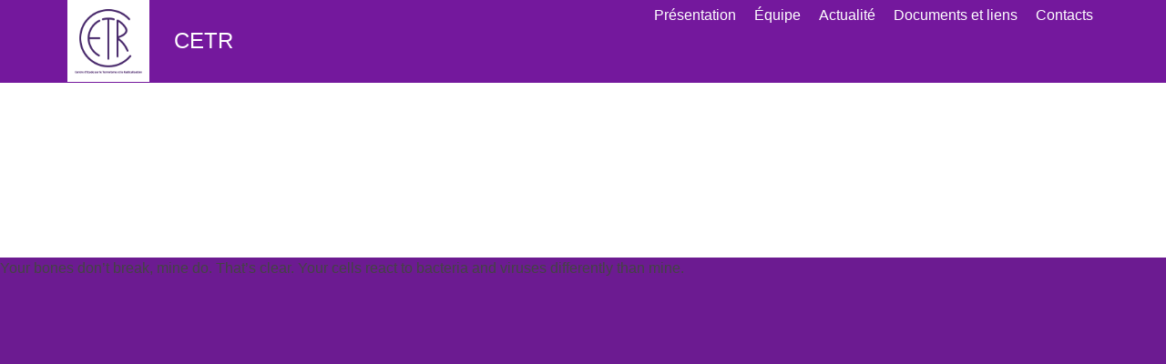

--- FILE ---
content_type: text/html; charset=UTF-8
request_url: https://cetr.be/our-services/cloud-hosting/
body_size: 19252
content:
<!DOCTYPE html>
<!--[if IE 8 ]> <html lang="fr-FR" class="ie8"> <![endif]-->
<!--[if IE 9 ]> <html lang="fr-FR" class="ie9"> <![endif]-->
<!--[if gt IE 9]> <html lang="fr-FR"> <![endif]-->
<!--[if !IE]> <!--> <html lang="fr-FR"> <!--<![endif]-->
    <head>
        <meta charset="UTF-8" />
        <title>CSS3 magic | </title>
        <meta content="width=device-width, initial-scale=1.0" name="viewport">
<!--        <link rel="pingback" href="https://cetr.be/xmlrpc.php" />-->
        <link href="https://cetr.be/wp-content/uploads/2016/06/Logo-CETR-250x250.png" rel="shortcut icon" />
        <meta name="google-site-verification" content="" />

        <link rel="apple-touch-icon" href="https://cetr.be/wp-content/uploads/2016/06/Logo-CETR-250x250.png"  />        <link rel="apple-touch-icon" href="https://cetr.be/wp-content/uploads/2016/06/Logo-CETR-250x250.png" sizes="114x114" />        <link rel="apple-touch-icon" href="https://cetr.be/wp-content/uploads/2016/06/Logo-CETR-250x250.png" sizes="72x72" />        
        <!--[if lt IE 9]>
        <script src="https://cetr.be/wp-content/themes/angle/assets/js/ltIE9.min.js"></script>
        <![endif]-->
        <title>CSS3 magic | CETR</title>
<meta name='robots' content='max-image-preview:large' />
	<style>img:is([sizes="auto" i], [sizes^="auto," i]) { contain-intrinsic-size: 3000px 1500px }</style>
	<link rel="alternate" type="application/rss+xml" title="CETR &raquo; Flux" href="https://cetr.be/feed/" />
<link rel="alternate" type="application/rss+xml" title="CETR &raquo; Flux des commentaires" href="https://cetr.be/comments/feed/" />
<script type="text/javascript">
/* <![CDATA[ */
window._wpemojiSettings = {"baseUrl":"https:\/\/s.w.org\/images\/core\/emoji\/16.0.1\/72x72\/","ext":".png","svgUrl":"https:\/\/s.w.org\/images\/core\/emoji\/16.0.1\/svg\/","svgExt":".svg","source":{"concatemoji":"https:\/\/cetr.be\/wp-includes\/js\/wp-emoji-release.min.js?ver=6.8.3"}};
/*! This file is auto-generated */
!function(s,n){var o,i,e;function c(e){try{var t={supportTests:e,timestamp:(new Date).valueOf()};sessionStorage.setItem(o,JSON.stringify(t))}catch(e){}}function p(e,t,n){e.clearRect(0,0,e.canvas.width,e.canvas.height),e.fillText(t,0,0);var t=new Uint32Array(e.getImageData(0,0,e.canvas.width,e.canvas.height).data),a=(e.clearRect(0,0,e.canvas.width,e.canvas.height),e.fillText(n,0,0),new Uint32Array(e.getImageData(0,0,e.canvas.width,e.canvas.height).data));return t.every(function(e,t){return e===a[t]})}function u(e,t){e.clearRect(0,0,e.canvas.width,e.canvas.height),e.fillText(t,0,0);for(var n=e.getImageData(16,16,1,1),a=0;a<n.data.length;a++)if(0!==n.data[a])return!1;return!0}function f(e,t,n,a){switch(t){case"flag":return n(e,"\ud83c\udff3\ufe0f\u200d\u26a7\ufe0f","\ud83c\udff3\ufe0f\u200b\u26a7\ufe0f")?!1:!n(e,"\ud83c\udde8\ud83c\uddf6","\ud83c\udde8\u200b\ud83c\uddf6")&&!n(e,"\ud83c\udff4\udb40\udc67\udb40\udc62\udb40\udc65\udb40\udc6e\udb40\udc67\udb40\udc7f","\ud83c\udff4\u200b\udb40\udc67\u200b\udb40\udc62\u200b\udb40\udc65\u200b\udb40\udc6e\u200b\udb40\udc67\u200b\udb40\udc7f");case"emoji":return!a(e,"\ud83e\udedf")}return!1}function g(e,t,n,a){var r="undefined"!=typeof WorkerGlobalScope&&self instanceof WorkerGlobalScope?new OffscreenCanvas(300,150):s.createElement("canvas"),o=r.getContext("2d",{willReadFrequently:!0}),i=(o.textBaseline="top",o.font="600 32px Arial",{});return e.forEach(function(e){i[e]=t(o,e,n,a)}),i}function t(e){var t=s.createElement("script");t.src=e,t.defer=!0,s.head.appendChild(t)}"undefined"!=typeof Promise&&(o="wpEmojiSettingsSupports",i=["flag","emoji"],n.supports={everything:!0,everythingExceptFlag:!0},e=new Promise(function(e){s.addEventListener("DOMContentLoaded",e,{once:!0})}),new Promise(function(t){var n=function(){try{var e=JSON.parse(sessionStorage.getItem(o));if("object"==typeof e&&"number"==typeof e.timestamp&&(new Date).valueOf()<e.timestamp+604800&&"object"==typeof e.supportTests)return e.supportTests}catch(e){}return null}();if(!n){if("undefined"!=typeof Worker&&"undefined"!=typeof OffscreenCanvas&&"undefined"!=typeof URL&&URL.createObjectURL&&"undefined"!=typeof Blob)try{var e="postMessage("+g.toString()+"("+[JSON.stringify(i),f.toString(),p.toString(),u.toString()].join(",")+"));",a=new Blob([e],{type:"text/javascript"}),r=new Worker(URL.createObjectURL(a),{name:"wpTestEmojiSupports"});return void(r.onmessage=function(e){c(n=e.data),r.terminate(),t(n)})}catch(e){}c(n=g(i,f,p,u))}t(n)}).then(function(e){for(var t in e)n.supports[t]=e[t],n.supports.everything=n.supports.everything&&n.supports[t],"flag"!==t&&(n.supports.everythingExceptFlag=n.supports.everythingExceptFlag&&n.supports[t]);n.supports.everythingExceptFlag=n.supports.everythingExceptFlag&&!n.supports.flag,n.DOMReady=!1,n.readyCallback=function(){n.DOMReady=!0}}).then(function(){return e}).then(function(){var e;n.supports.everything||(n.readyCallback(),(e=n.source||{}).concatemoji?t(e.concatemoji):e.wpemoji&&e.twemoji&&(t(e.twemoji),t(e.wpemoji)))}))}((window,document),window._wpemojiSettings);
/* ]]> */
</script>
<style id='wp-emoji-styles-inline-css' type='text/css'>

	img.wp-smiley, img.emoji {
		display: inline !important;
		border: none !important;
		box-shadow: none !important;
		height: 1em !important;
		width: 1em !important;
		margin: 0 0.07em !important;
		vertical-align: -0.1em !important;
		background: none !important;
		padding: 0 !important;
	}
</style>
<link rel='stylesheet' id='wp-block-library-css' href='https://cetr.be/wp-includes/css/dist/block-library/style.min.css?ver=6.8.3' type='text/css' media='all' />
<style id='classic-theme-styles-inline-css' type='text/css'>
/*! This file is auto-generated */
.wp-block-button__link{color:#fff;background-color:#32373c;border-radius:9999px;box-shadow:none;text-decoration:none;padding:calc(.667em + 2px) calc(1.333em + 2px);font-size:1.125em}.wp-block-file__button{background:#32373c;color:#fff;text-decoration:none}
</style>
<style id='global-styles-inline-css' type='text/css'>
:root{--wp--preset--aspect-ratio--square: 1;--wp--preset--aspect-ratio--4-3: 4/3;--wp--preset--aspect-ratio--3-4: 3/4;--wp--preset--aspect-ratio--3-2: 3/2;--wp--preset--aspect-ratio--2-3: 2/3;--wp--preset--aspect-ratio--16-9: 16/9;--wp--preset--aspect-ratio--9-16: 9/16;--wp--preset--color--black: #000000;--wp--preset--color--cyan-bluish-gray: #abb8c3;--wp--preset--color--white: #ffffff;--wp--preset--color--pale-pink: #f78da7;--wp--preset--color--vivid-red: #cf2e2e;--wp--preset--color--luminous-vivid-orange: #ff6900;--wp--preset--color--luminous-vivid-amber: #fcb900;--wp--preset--color--light-green-cyan: #7bdcb5;--wp--preset--color--vivid-green-cyan: #00d084;--wp--preset--color--pale-cyan-blue: #8ed1fc;--wp--preset--color--vivid-cyan-blue: #0693e3;--wp--preset--color--vivid-purple: #9b51e0;--wp--preset--gradient--vivid-cyan-blue-to-vivid-purple: linear-gradient(135deg,rgba(6,147,227,1) 0%,rgb(155,81,224) 100%);--wp--preset--gradient--light-green-cyan-to-vivid-green-cyan: linear-gradient(135deg,rgb(122,220,180) 0%,rgb(0,208,130) 100%);--wp--preset--gradient--luminous-vivid-amber-to-luminous-vivid-orange: linear-gradient(135deg,rgba(252,185,0,1) 0%,rgba(255,105,0,1) 100%);--wp--preset--gradient--luminous-vivid-orange-to-vivid-red: linear-gradient(135deg,rgba(255,105,0,1) 0%,rgb(207,46,46) 100%);--wp--preset--gradient--very-light-gray-to-cyan-bluish-gray: linear-gradient(135deg,rgb(238,238,238) 0%,rgb(169,184,195) 100%);--wp--preset--gradient--cool-to-warm-spectrum: linear-gradient(135deg,rgb(74,234,220) 0%,rgb(151,120,209) 20%,rgb(207,42,186) 40%,rgb(238,44,130) 60%,rgb(251,105,98) 80%,rgb(254,248,76) 100%);--wp--preset--gradient--blush-light-purple: linear-gradient(135deg,rgb(255,206,236) 0%,rgb(152,150,240) 100%);--wp--preset--gradient--blush-bordeaux: linear-gradient(135deg,rgb(254,205,165) 0%,rgb(254,45,45) 50%,rgb(107,0,62) 100%);--wp--preset--gradient--luminous-dusk: linear-gradient(135deg,rgb(255,203,112) 0%,rgb(199,81,192) 50%,rgb(65,88,208) 100%);--wp--preset--gradient--pale-ocean: linear-gradient(135deg,rgb(255,245,203) 0%,rgb(182,227,212) 50%,rgb(51,167,181) 100%);--wp--preset--gradient--electric-grass: linear-gradient(135deg,rgb(202,248,128) 0%,rgb(113,206,126) 100%);--wp--preset--gradient--midnight: linear-gradient(135deg,rgb(2,3,129) 0%,rgb(40,116,252) 100%);--wp--preset--font-size--small: 13px;--wp--preset--font-size--medium: 20px;--wp--preset--font-size--large: 36px;--wp--preset--font-size--x-large: 42px;--wp--preset--spacing--20: 0.44rem;--wp--preset--spacing--30: 0.67rem;--wp--preset--spacing--40: 1rem;--wp--preset--spacing--50: 1.5rem;--wp--preset--spacing--60: 2.25rem;--wp--preset--spacing--70: 3.38rem;--wp--preset--spacing--80: 5.06rem;--wp--preset--shadow--natural: 6px 6px 9px rgba(0, 0, 0, 0.2);--wp--preset--shadow--deep: 12px 12px 50px rgba(0, 0, 0, 0.4);--wp--preset--shadow--sharp: 6px 6px 0px rgba(0, 0, 0, 0.2);--wp--preset--shadow--outlined: 6px 6px 0px -3px rgba(255, 255, 255, 1), 6px 6px rgba(0, 0, 0, 1);--wp--preset--shadow--crisp: 6px 6px 0px rgba(0, 0, 0, 1);}:where(.is-layout-flex){gap: 0.5em;}:where(.is-layout-grid){gap: 0.5em;}body .is-layout-flex{display: flex;}.is-layout-flex{flex-wrap: wrap;align-items: center;}.is-layout-flex > :is(*, div){margin: 0;}body .is-layout-grid{display: grid;}.is-layout-grid > :is(*, div){margin: 0;}:where(.wp-block-columns.is-layout-flex){gap: 2em;}:where(.wp-block-columns.is-layout-grid){gap: 2em;}:where(.wp-block-post-template.is-layout-flex){gap: 1.25em;}:where(.wp-block-post-template.is-layout-grid){gap: 1.25em;}.has-black-color{color: var(--wp--preset--color--black) !important;}.has-cyan-bluish-gray-color{color: var(--wp--preset--color--cyan-bluish-gray) !important;}.has-white-color{color: var(--wp--preset--color--white) !important;}.has-pale-pink-color{color: var(--wp--preset--color--pale-pink) !important;}.has-vivid-red-color{color: var(--wp--preset--color--vivid-red) !important;}.has-luminous-vivid-orange-color{color: var(--wp--preset--color--luminous-vivid-orange) !important;}.has-luminous-vivid-amber-color{color: var(--wp--preset--color--luminous-vivid-amber) !important;}.has-light-green-cyan-color{color: var(--wp--preset--color--light-green-cyan) !important;}.has-vivid-green-cyan-color{color: var(--wp--preset--color--vivid-green-cyan) !important;}.has-pale-cyan-blue-color{color: var(--wp--preset--color--pale-cyan-blue) !important;}.has-vivid-cyan-blue-color{color: var(--wp--preset--color--vivid-cyan-blue) !important;}.has-vivid-purple-color{color: var(--wp--preset--color--vivid-purple) !important;}.has-black-background-color{background-color: var(--wp--preset--color--black) !important;}.has-cyan-bluish-gray-background-color{background-color: var(--wp--preset--color--cyan-bluish-gray) !important;}.has-white-background-color{background-color: var(--wp--preset--color--white) !important;}.has-pale-pink-background-color{background-color: var(--wp--preset--color--pale-pink) !important;}.has-vivid-red-background-color{background-color: var(--wp--preset--color--vivid-red) !important;}.has-luminous-vivid-orange-background-color{background-color: var(--wp--preset--color--luminous-vivid-orange) !important;}.has-luminous-vivid-amber-background-color{background-color: var(--wp--preset--color--luminous-vivid-amber) !important;}.has-light-green-cyan-background-color{background-color: var(--wp--preset--color--light-green-cyan) !important;}.has-vivid-green-cyan-background-color{background-color: var(--wp--preset--color--vivid-green-cyan) !important;}.has-pale-cyan-blue-background-color{background-color: var(--wp--preset--color--pale-cyan-blue) !important;}.has-vivid-cyan-blue-background-color{background-color: var(--wp--preset--color--vivid-cyan-blue) !important;}.has-vivid-purple-background-color{background-color: var(--wp--preset--color--vivid-purple) !important;}.has-black-border-color{border-color: var(--wp--preset--color--black) !important;}.has-cyan-bluish-gray-border-color{border-color: var(--wp--preset--color--cyan-bluish-gray) !important;}.has-white-border-color{border-color: var(--wp--preset--color--white) !important;}.has-pale-pink-border-color{border-color: var(--wp--preset--color--pale-pink) !important;}.has-vivid-red-border-color{border-color: var(--wp--preset--color--vivid-red) !important;}.has-luminous-vivid-orange-border-color{border-color: var(--wp--preset--color--luminous-vivid-orange) !important;}.has-luminous-vivid-amber-border-color{border-color: var(--wp--preset--color--luminous-vivid-amber) !important;}.has-light-green-cyan-border-color{border-color: var(--wp--preset--color--light-green-cyan) !important;}.has-vivid-green-cyan-border-color{border-color: var(--wp--preset--color--vivid-green-cyan) !important;}.has-pale-cyan-blue-border-color{border-color: var(--wp--preset--color--pale-cyan-blue) !important;}.has-vivid-cyan-blue-border-color{border-color: var(--wp--preset--color--vivid-cyan-blue) !important;}.has-vivid-purple-border-color{border-color: var(--wp--preset--color--vivid-purple) !important;}.has-vivid-cyan-blue-to-vivid-purple-gradient-background{background: var(--wp--preset--gradient--vivid-cyan-blue-to-vivid-purple) !important;}.has-light-green-cyan-to-vivid-green-cyan-gradient-background{background: var(--wp--preset--gradient--light-green-cyan-to-vivid-green-cyan) !important;}.has-luminous-vivid-amber-to-luminous-vivid-orange-gradient-background{background: var(--wp--preset--gradient--luminous-vivid-amber-to-luminous-vivid-orange) !important;}.has-luminous-vivid-orange-to-vivid-red-gradient-background{background: var(--wp--preset--gradient--luminous-vivid-orange-to-vivid-red) !important;}.has-very-light-gray-to-cyan-bluish-gray-gradient-background{background: var(--wp--preset--gradient--very-light-gray-to-cyan-bluish-gray) !important;}.has-cool-to-warm-spectrum-gradient-background{background: var(--wp--preset--gradient--cool-to-warm-spectrum) !important;}.has-blush-light-purple-gradient-background{background: var(--wp--preset--gradient--blush-light-purple) !important;}.has-blush-bordeaux-gradient-background{background: var(--wp--preset--gradient--blush-bordeaux) !important;}.has-luminous-dusk-gradient-background{background: var(--wp--preset--gradient--luminous-dusk) !important;}.has-pale-ocean-gradient-background{background: var(--wp--preset--gradient--pale-ocean) !important;}.has-electric-grass-gradient-background{background: var(--wp--preset--gradient--electric-grass) !important;}.has-midnight-gradient-background{background: var(--wp--preset--gradient--midnight) !important;}.has-small-font-size{font-size: var(--wp--preset--font-size--small) !important;}.has-medium-font-size{font-size: var(--wp--preset--font-size--medium) !important;}.has-large-font-size{font-size: var(--wp--preset--font-size--large) !important;}.has-x-large-font-size{font-size: var(--wp--preset--font-size--x-large) !important;}
:where(.wp-block-post-template.is-layout-flex){gap: 1.25em;}:where(.wp-block-post-template.is-layout-grid){gap: 1.25em;}
:where(.wp-block-columns.is-layout-flex){gap: 2em;}:where(.wp-block-columns.is-layout-grid){gap: 2em;}
:root :where(.wp-block-pullquote){font-size: 1.5em;line-height: 1.6;}
</style>
<link rel='stylesheet' id='angle-bootstrap-css' href='https://cetr.be/wp-content/themes/angle/assets/css/bootstrap.min.css?ver=6.8.3' type='text/css' media='all' />
<link rel='stylesheet' id='mediaelement-css' href='https://cetr.be/wp-includes/js/mediaelement/mediaelementplayer-legacy.min.css?ver=4.2.17' type='text/css' media='all' />
<link rel='stylesheet' id='wp-mediaelement-css' href='https://cetr.be/wp-includes/js/mediaelement/wp-mediaelement.min.css?ver=6.8.3' type='text/css' media='all' />
<link rel='stylesheet' id='angle-theme-css' href='https://cetr.be/wp-content/themes/angle/assets/css/theme.min.css?ver=6.8.3' type='text/css' media='all' />
<link rel='stylesheet' id='angle-child-theme-css' href='https://cetr.be/wp-content/themes/angle-child-theme/style.css?ver=6.8.3' type='text/css' media='all' />
<script type="text/javascript" src="https://cetr.be/wp-includes/js/jquery/jquery.min.js?ver=3.7.1" id="jquery-core-js"></script>
<script type="text/javascript" src="https://cetr.be/wp-includes/js/jquery/jquery-migrate.min.js?ver=3.4.1" id="jquery-migrate-js"></script>
<script></script><link rel="https://api.w.org/" href="https://cetr.be/wp-json/" /><link rel="EditURI" type="application/rsd+xml" title="RSD" href="https://cetr.be/xmlrpc.php?rsd" />
<meta name="generator" content="WordPress 6.8.3" />
<link rel="canonical" href="https://cetr.be/our-services/cloud-hosting/" />
<link rel='shortlink' href='https://cetr.be/?p=2869' />
<link rel="alternate" title="oEmbed (JSON)" type="application/json+oembed" href="https://cetr.be/wp-json/oembed/1.0/embed?url=https%3A%2F%2Fcetr.be%2Four-services%2Fcloud-hosting%2F" />
<link rel="alternate" title="oEmbed (XML)" type="text/xml+oembed" href="https://cetr.be/wp-json/oembed/1.0/embed?url=https%3A%2F%2Fcetr.be%2Four-services%2Fcloud-hosting%2F&#038;format=xml" />
    <style type="text/css" media="screen">
        #masthead .navbar-brand {
  padding: 0;
  line-height: 90px;
  height: 90px; }
  #masthead .navbar-brand img {
    left: 4px;
    vertical-align: middle;
    max-height: 100%; }

#masthead .nav > li > a {
  padding-top: 33px;
  padding-bottom: 33px; }
  #masthead .nav > li > a:before {
    margin-bottom: - 14.5px; }
  #masthead .nav li.active > a:before, #masthead .nav > li a:hover:before, #masthead .nav > li.current-menu-item > a:before, #masthead .nav > li.current-page-parent > a:before, #masthead .nav > li.current-menu-parent > a:before, #masthead .nav > li.current-page-ancestor > a:before, #masthead .nav > li.current-menu-ancestor > a:before {
    margin-bottom: - 16.5px; }

#masthead .navbar-text {
  line-height: 24px;
  margin-top: 33px;
  margin-bottom: 33px; }

#masthead.navbar {
  min-height: 90px; }

#masthead.navbar-scrolled, #masthead.navbar-animate-display {
  min-height: 70px; }
  #masthead.navbar-scrolled .navbar-brand, #masthead.navbar-animate-display .navbar-brand {
    line-height: 70px;
    height: 70px; }

#masthead.navbar-scrolled .navbar-nav > li > a {
  padding-top: 23px;
  padding-bottom: 23px; }

#masthead.navbar-scrolled .navbar-text {
  margin-top: 23px;
  margin-bottom: 23px; }

#masthead .dropdown-menu {
  min-width: 200px; }

.navbar-toggle {
  margin-top: 28px;
  margin-bottom: 28px; }

.navbar-scrolled .navbar-toggle {
  margin-top: 18px;
  margin-bottom: 18px; }
        .btn .hex-alt {
  background: rgba(255, 255, 255, 0.2); }
  .btn .hex-alt:before {
    border-right-color: rgba(255, 255, 255, 0.2); }
  .btn .hex-alt:after {
    border-left-color: rgba(255, 255, 255, 0.2); }
  .btn i {
    color: #fff !important; }

.btn-default {
  background: #777 !important;
  color: #fff !important; }
  .btn-default:hover {
    background: #8b8b8b !important; }
  .btn-default.btn-icon-right:after {
    border-left-color: #777; }
  .btn-default.btn-icon-left:after {
    border-right-color: #777; }
  .btn-default.btn-icon-right:hover:after {
    border-left-color: #8b8b8b; }
  .btn-default.btn-icon-left:hover:after {
    border-right-color: #8b8b8b; }

.btn-warning {
  background: #74189d !important;
  color: #fff !important; }
  .btn-warning:hover {
    background: #74189d !important; }
  .btn-warning.btn-icon-right:after {
    border-left-color: #74189d; }
  .btn-warning.btn-icon-left:after {
    border-right-color: #74189d; }
  .btn-warning.btn-icon-right:hover:after {
    border-left-color: #74189d; }
  .btn-warning.btn-icon-left:hover:after {
    border-right-color: #74189d; }

.btn-danger {
  background: #e74c3c !important;
  color: #fff !important; }
  .btn-danger:hover {
    background: #d62c1a !important; }
  .btn-danger.btn-icon-right:after {
    border-left-color: #e74c3c; }
  .btn-danger.btn-icon-left:after {
    border-right-color: #e74c3c; }
  .btn-danger.btn-icon-right:hover:after {
    border-left-color: #d62c1a; }
  .btn-danger.btn-icon-left:hover:after {
    border-right-color: #d62c1a; }

.btn-success {
  background: #427e77 !important;
  color: #fff !important; }
  .btn-success:hover {
    background: #305d57 !important; }
  .btn-success.btn-icon-right:after {
    border-left-color: #427e77; }
  .btn-success.btn-icon-left:after {
    border-right-color: #427e77; }
  .btn-success.btn-icon-right:hover:after {
    border-left-color: #305d57; }
  .btn-success.btn-icon-left:hover:after {
    border-right-color: #305d57; }

.btn-info {
  background: #5d89ac !important;
  color: #fff !important; }
  .btn-info:hover {
    background: #486f8e !important; }
  .btn-info.btn-icon-right:after {
    border-left-color: #5d89ac; }
  .btn-info.btn-icon-left:after {
    border-right-color: #5d89ac; }
  .btn-info.btn-icon-right:hover:after {
    border-left-color: #486f8e; }
  .btn-info.btn-icon-left:hover:after {
    border-right-color: #486f8e; }

.pace-overlay {
  background: #74189d; }

.pace-dot .pace-progress-inner {
  background: #fff; }

.pace-minimal .pace .pace-progress {
  background: #fff; }

.pace-counter .pace .pace-progress:after {
  color: #fff; }

.post-media .feature-image {
  background-color: rgba(0, 0, 0, 0.8); }
  .post-media .feature-image i {
    color: #fff; }

.box-caption {
  background-color: rgba(0, 0, 0, 0.8);
  color: rgba(255, 255, 255, .8); }
  .box-caption h3, .box-caption h4 {
    color: #fff !important; }

.mfp-bg {
  background: rgba(255, 255, 255, 0.95); }

.mfp-image-holder .mfp-close, .mfp-iframe-holder .mfp-close {
  background-color: #e74c3c;
  color: #fff; }
  .mfp-image-holder .mfp-close:before, .mfp-iframe-holder .mfp-close:before {
    border-bottom-color: #e74c3c; }
  .mfp-image-holder .mfp-close:after, .mfp-iframe-holder .mfp-close:after {
    border-top-color: #e74c3c; }

.portfolio .hex-alt {
  background: #e74c3c !important; }

.portfolio .hex-alt:before {
  border-right-color: #e74c3c; }

.portfolio .hex-alt:after {
  border-left-color: #e74c3c; }

.portfolio-figure:hover {
  background: rgba(0, 0, 0, 0.8); }

.portfolio figcaption {
  background: rgba(0, 0, 0, 0.8);
  color: rgba(255, 255, 255, .8); }
  .portfolio figcaption h4 a {
    color: #fff !important; }
  .portfolio figcaption i {
    color: #fff !important; }

.portfolio-round figcaption {
  box-shadow: 0px 0px 0px 1px rgba(0, 0, 0, 0.8); }

.portfolio .more, .portfolio .link {
  background-color: #e74c3c;
  color: #fff; }

.go-top {
  background: #e32f1c !important; }
  .go-top i {
    color: #fff; }
  .go-top:before {
    border-right-color: #e32f1c !important; }
  .go-top:after {
    border-left-color: #e32f1c !important; }

.audioplayer {
  background-color: #e32f1c; }

.gform_wrapper .gfield_required.gfield_error, .gform_wrapper .gfield_error .gfield_label, .gform_wrapper .gfield_contains_required.gfield_error {
  color: #a82315; }

.gform_wrapper .gfield_error input, .gform_wrapper .gfield_error select, .gform_wrapper .gfield_error textarea {
  border: 1px solid rgba(214, 44, 26, .5);
  background: rgba(231, 76, 60, .5);
  color: #a82315; }

.gform_wrapper .gfield_error input:focus, .gform_wrapper .gfield_error select:focus, .gform_wrapper .gfield_error textarea:focus {
  box-shadow: 0px 3px 0px #e74c3c; }

.validation_error {
  background: #e74c3c;
  color: #fff; }

.validation_error hr {
  border-top-color: #e74c3c; }

.validation_error .alert-link {
  color: #e6e6e6; }
    </style>
    <style type="text/css" media="screen">.swatch-white-red,[class*="swatch-"] .swatch-white-red{background:#fff;color:#444;}.swatch-white-red .decor,[class*="swatch-"] .swatch-white-red .decor{fill:#fff;stroke:#74189d;}.swatch-white-red h1,[class*="swatch-"] .swatch-white-red h1,.swatch-white-red h2,[class*="swatch-"] .swatch-white-red h2,.swatch-white-red h3,[class*="swatch-"] .swatch-white-red h3,.swatch-white-red h4,[class*="swatch-"] .swatch-white-red h4,.swatch-white-red h5,[class*="swatch-"] .swatch-white-red h5,.swatch-white-red h6,[class*="swatch-"] .swatch-white-red h6{color:#222;}.swatch-white-red h1 a,[class*="swatch-"] .swatch-white-red h1 a,.swatch-white-red h2 a,[class*="swatch-"] .swatch-white-red h2 a,.swatch-white-red h3 a,[class*="swatch-"] .swatch-white-red h3 a,.swatch-white-red h4 a,[class*="swatch-"] .swatch-white-red h4 a,.swatch-white-red h5 a,[class*="swatch-"] .swatch-white-red h5 a,.swatch-white-red h6 a,[class*="swatch-"] .swatch-white-red h6 a{color:#e74c3c;}.swatch-white-red h1 small,[class*="swatch-"] .swatch-white-red h1 small,.swatch-white-red h2 small,[class*="swatch-"] .swatch-white-red h2 small,.swatch-white-red h3 small,[class*="swatch-"] .swatch-white-red h3 small,.swatch-white-red h4 small,[class*="swatch-"] .swatch-white-red h4 small,.swatch-white-red h5 small,[class*="swatch-"] .swatch-white-red h5 small,.swatch-white-red h6 small,[class*="swatch-"] .swatch-white-red h6 small{color:#444;}.swatch-white-red a,[class*="swatch-"] .swatch-white-red a{color:#e74c3c;}.swatch-white-red a:hover,[class*="swatch-"] .swatch-white-red a:hover{color:#df2e1b;}.swatch-white-red small,[class*="swatch-"] .swatch-white-red small{color:#666;}.swatch-white-red small a,[class*="swatch-"] .swatch-white-red small a{color:#666;}.swatch-white-red small a:hover,[class*="swatch-"] .swatch-white-red small a:hover{color:#e74c3c;}.swatch-white-red i,[class*="swatch-"] .swatch-white-red i{color:#222;}.swatch-white-red blockquote,[class*="swatch-"] .swatch-white-red blockquote{border-color:rgba(0, 0, 0, 0.07);}.swatch-white-red blockquote small,[class*="swatch-"] .swatch-white-red blockquote small{color:#222;}.swatch-white-red ::selection,[class*="swatch-"] .swatch-white-red ::selection{background:#74189d;color:#fff;}.swatch-white-red ::-moz-selection,[class*="swatch-"] .swatch-white-red ::-moz-selection{background:#74189d;color:#fff;}.swatch-white-red hr,[class*="swatch-"] .swatch-white-red hr{border-top-color:rgba(0, 0, 0, 0.07);}.swatch-white-red pre,[class*="swatch-"] .swatch-white-red pre{background:#444;color:#fff;}.swatch-white-red .section-header:after,[class*="swatch-"] .swatch-white-red .section-header:after,.swatch-white-red .bordered-header:after,[class*="swatch-"] .swatch-white-red .bordered-header:after{background:#74189d;}.swatch-white-red .active,[class*="swatch-"] .swatch-white-red .active{color:#df2e1b;}.swatch-white-red .btn-primary,[class*="swatch-"] .swatch-white-red .btn-primary,.swatch-white-red button,[class*="swatch-"] .swatch-white-red button,.swatch-white-red input[type="submit"],[class*="swatch-"] .swatch-white-red input[type="submit"]{background-color:#e74c3c;color:#fff;}.swatch-white-red .btn-primary:hover,[class*="swatch-"] .swatch-white-red .btn-primary:hover,.swatch-white-red button:hover,[class*="swatch-"] .swatch-white-red button:hover,.swatch-white-red input[type="submit"]:hover,[class*="swatch-"] .swatch-white-red input[type="submit"]:hover{background-color:rgba(231, 76, 60, .9);color:#fff;}.swatch-white-red .btn-primary.btn-icon-right:after,[class*="swatch-"] .swatch-white-red .btn-primary.btn-icon-right:after,.swatch-white-red button.btn-icon-right:after,[class*="swatch-"] .swatch-white-red button.btn-icon-right:after,.swatch-white-red input[type="submit"].btn-icon-right:after,[class*="swatch-"] .swatch-white-red input[type="submit"].btn-icon-right:after{border-left-color:#e74c3c;}.swatch-white-red .btn-primary.btn-icon-left:after,[class*="swatch-"] .swatch-white-red .btn-primary.btn-icon-left:after,.swatch-white-red button.btn-icon-left:after,[class*="swatch-"] .swatch-white-red button.btn-icon-left:after,.swatch-white-red input[type="submit"].btn-icon-left:after,[class*="swatch-"] .swatch-white-red input[type="submit"].btn-icon-left:after{border-right-color:#e74c3c;}.swatch-white-red .btn-primary.btn-icon-right:hover:after,[class*="swatch-"] .swatch-white-red .btn-primary.btn-icon-right:hover:after,.swatch-white-red button.btn-icon-right:hover:after,[class*="swatch-"] .swatch-white-red button.btn-icon-right:hover:after,.swatch-white-red input[type="submit"].btn-icon-right:hover:after,[class*="swatch-"] .swatch-white-red input[type="submit"].btn-icon-right:hover:after{border-left-color:rgba(231, 76, 60, .9);}.swatch-white-red .btn-primary.btn-icon-left:hover:after,[class*="swatch-"] .swatch-white-red .btn-primary.btn-icon-left:hover:after,.swatch-white-red button.btn-icon-left:hover:after,[class*="swatch-"] .swatch-white-red button.btn-icon-left:hover:after,.swatch-white-red input[type="submit"].btn-icon-left:hover:after,[class*="swatch-"] .swatch-white-red input[type="submit"].btn-icon-left:hover:after{border-right-color:rgba(231, 76, 60, .9);}.swatch-white-red .btn-primary .hex-alt,[class*="swatch-"] .swatch-white-red .btn-primary .hex-alt,.swatch-white-red button .hex-alt,[class*="swatch-"] .swatch-white-red button .hex-alt,.swatch-white-red input[type="submit"] .hex-alt,[class*="swatch-"] .swatch-white-red input[type="submit"] .hex-alt{background:rgba(255, 255, 255, .2);}.swatch-white-red .btn-primary .hex-alt:before,[class*="swatch-"] .swatch-white-red .btn-primary .hex-alt:before,.swatch-white-red button .hex-alt:before,[class*="swatch-"] .swatch-white-red button .hex-alt:before,.swatch-white-red input[type="submit"] .hex-alt:before,[class*="swatch-"] .swatch-white-red input[type="submit"] .hex-alt:before{border-right-color:rgba(255, 255, 255, .2);}.swatch-white-red .btn-primary .hex-alt:after,[class*="swatch-"] .swatch-white-red .btn-primary .hex-alt:after,.swatch-white-red button .hex-alt:after,[class*="swatch-"] .swatch-white-red button .hex-alt:after,.swatch-white-red input[type="submit"] .hex-alt:after,[class*="swatch-"] .swatch-white-red input[type="submit"] .hex-alt:after{border-left-color:rgba(255, 255, 255, .2);}.swatch-white-red .btn-primary .hex-alt i,[class*="swatch-"] .swatch-white-red .btn-primary .hex-alt i,.swatch-white-red button .hex-alt i,[class*="swatch-"] .swatch-white-red button .hex-alt i,.swatch-white-red input[type="submit"] .hex-alt i,[class*="swatch-"] .swatch-white-red input[type="submit"] .hex-alt i{color:#fff !important;}.swatch-white-red .btn-link,[class*="swatch-"] .swatch-white-red .btn-link{text-decoration:none;box-shadow:0px 0px 0px 1px #e74c3c inset;}.swatch-white-red .btn-link:hover,[class*="swatch-"] .swatch-white-red .btn-link:hover{text-decoration:none;color:#e74c3c;background:rgba(231, 76, 60, .05);}.swatch-white-red select,[class*="swatch-"] .swatch-white-red select,.swatch-white-red textarea,[class*="swatch-"] .swatch-white-red textarea,.swatch-white-red input,[class*="swatch-"] .swatch-white-red input,.swatch-white-red .uneditable-input,[class*="swatch-"] .swatch-white-red .uneditable-input,.swatch-white-red .input-group-btn,[class*="swatch-"] .swatch-white-red .input-group-btn{background:#e9eeef;color:#444;}.swatch-white-red select:-moz-placeholder,[class*="swatch-"] .swatch-white-red select:-moz-placeholder,.swatch-white-red textarea:-moz-placeholder,[class*="swatch-"] .swatch-white-red textarea:-moz-placeholder,.swatch-white-red input:-moz-placeholder,[class*="swatch-"] .swatch-white-red input:-moz-placeholder,.swatch-white-red .uneditable-input:-moz-placeholder,[class*="swatch-"] .swatch-white-red .uneditable-input:-moz-placeholder,.swatch-white-red .input-group-btn:-moz-placeholder,[class*="swatch-"] .swatch-white-red .input-group-btn:-moz-placeholder{color:#515151;}.swatch-white-red select::-moz-placeholder,[class*="swatch-"] .swatch-white-red select::-moz-placeholder,.swatch-white-red textarea::-moz-placeholder,[class*="swatch-"] .swatch-white-red textarea::-moz-placeholder,.swatch-white-red input::-moz-placeholder,[class*="swatch-"] .swatch-white-red input::-moz-placeholder,.swatch-white-red .uneditable-input::-moz-placeholder,[class*="swatch-"] .swatch-white-red .uneditable-input::-moz-placeholder,.swatch-white-red .input-group-btn::-moz-placeholder,[class*="swatch-"] .swatch-white-red .input-group-btn::-moz-placeholder{color:#515151;}.swatch-white-red select:-ms-input-placeholder,[class*="swatch-"] .swatch-white-red select:-ms-input-placeholder,.swatch-white-red textarea:-ms-input-placeholder,[class*="swatch-"] .swatch-white-red textarea:-ms-input-placeholder,.swatch-white-red input:-ms-input-placeholder,[class*="swatch-"] .swatch-white-red input:-ms-input-placeholder,.swatch-white-red .uneditable-input:-ms-input-placeholder,[class*="swatch-"] .swatch-white-red .uneditable-input:-ms-input-placeholder,.swatch-white-red .input-group-btn:-ms-input-placeholder,[class*="swatch-"] .swatch-white-red .input-group-btn:-ms-input-placeholder{color:#515151;}.swatch-white-red select::-webkit-input-placeholder,[class*="swatch-"] .swatch-white-red select::-webkit-input-placeholder,.swatch-white-red textarea::-webkit-input-placeholder,[class*="swatch-"] .swatch-white-red textarea::-webkit-input-placeholder,.swatch-white-red input::-webkit-input-placeholder,[class*="swatch-"] .swatch-white-red input::-webkit-input-placeholder,.swatch-white-red .uneditable-input::-webkit-input-placeholder,[class*="swatch-"] .swatch-white-red .uneditable-input::-webkit-input-placeholder,.swatch-white-red .input-group-btn::-webkit-input-placeholder,[class*="swatch-"] .swatch-white-red .input-group-btn::-webkit-input-placeholder{color:#515151;}.swatch-white-red input:focus,[class*="swatch-"] .swatch-white-red input:focus,.swatch-white-red textarea:focus,[class*="swatch-"] .swatch-white-red textarea:focus,.swatch-white-red .form-control:focus,[class*="swatch-"] .swatch-white-red .form-control:focus{-webkit-box-shadow :0px 3px 0px #cddadd;-moz-box-shadow :0px 3px 0px #cddadd;box-shadow :0px 3px 0px #cddadd;}.swatch-white-red .form-icon-group i,[class*="swatch-"] .swatch-white-red .form-icon-group i{color:#e74c3c;}.swatch-white-red input[type="button"],[class*="swatch-"] .swatch-white-red input[type="button"]{background:#e74c3c;color:#fff;}.swatch-white-red .select-wrap,[class*="swatch-"] .swatch-white-red .select-wrap{background:#e9eeef;}.swatch-white-red .select-wrap select,[class*="swatch-"] .swatch-white-red .select-wrap select{background:transparent;}.swatch-white-red .table th,[class*="swatch-"] .swatch-white-red .table th{background-color:#74189d;text-transform:uppercase;color:#fff;}.swatch-white-red.table th,[class*="swatch-"] .swatch-white-red.table th{color:#fff;background-color:#74189d;}.swatch-white-red .table th,[class*="swatch-"] .swatch-white-red .table th,.swatch-white-red .table td,[class*="swatch-"] .swatch-white-red .table td,.swatch-white-red .table-bordered,[class*="swatch-"] .swatch-white-red .table-bordered{border-color:rgba(0, 0, 0, 0.07);}.swatch-white-red .table-striped tbody > tr:nth-child(odd) > td,[class*="swatch-"] .swatch-white-red .table-striped tbody > tr:nth-child(odd) > td,.swatch-white-red .table-striped tbody > tr:nth-child(odd) > th,[class*="swatch-"] .swatch-white-red .table-striped tbody > tr:nth-child(odd) > th,.swatch-white-red .table-hover tbody tr:hover > td,[class*="swatch-"] .swatch-white-red .table-hover tbody tr:hover > td,.swatch-white-red .table-hover tbody tr:hover > th,[class*="swatch-"] .swatch-white-red .table-hover tbody tr:hover > th{background:rgba(0, 0, 0, 0.07);}.swatch-white-red.navbar,[class*="swatch-"] .swatch-white-red.navbar{background:#fff;color:#222;}.swatch-white-red.navbar .navbar-brand,[class*="swatch-"] .swatch-white-red.navbar .navbar-brand{color:#222;}.swatch-white-red.navbar .navbar-brand:hover,[class*="swatch-"] .swatch-white-red.navbar .navbar-brand:hover{color:#222;}.swatch-white-red.navbar .nav > li > a,[class*="swatch-"] .swatch-white-red.navbar .nav > li > a{color:#e74c3c;}.swatch-white-red.navbar .nav > li > a:hover,[class*="swatch-"] .swatch-white-red.navbar .nav > li > a:hover,.swatch-white-red.navbar .nav > li > a:focus,[class*="swatch-"] .swatch-white-red.navbar .nav > li > a:focus{background:none;}.swatch-white-red.navbar .nav > li > a:before,[class*="swatch-"] .swatch-white-red.navbar .nav > li > a:before{background-color:#e74c3c;}.swatch-white-red .navbar-toggle,[class*="swatch-"] .swatch-white-red .navbar-toggle{background:none;}.swatch-white-red .navbar-toggle .icon-bar,[class*="swatch-"] .swatch-white-red .navbar-toggle .icon-bar{background-color:#222;}.swatch-white-red .navbar-toggle:hover,[class*="swatch-"] .swatch-white-red .navbar-toggle:hover{background:none;}.swatch-white-red.navbar .nav > .active > a,[class*="swatch-"] .swatch-white-red.navbar .nav > .active > a,.swatch-white-red.navbar .nav > .current-menu-item > a .swatch-white-red.navbar .nav > .active > a:hover,[class*="swatch-"] .swatch-white-red.navbar .nav > .current-menu-item > a [class*="swatch-"] .swatch-white-red.navbar .nav > .active > a:hover,.swatch-white-red.navbar .nav > .current-menu-item > a:hover,[class*="swatch-"] .swatch-white-red.navbar .nav > .current-menu-item > a:hover,.swatch-white-red.navbar .nav > .active > a:focus,[class*="swatch-"] .swatch-white-red.navbar .nav > .active > a:focus,.swatch-white-red.navbar .nav > .current-menu-item > a:focus,[class*="swatch-"] .swatch-white-red.navbar .nav > .current-menu-item > a:focus,.swatch-white-red.navbar .nav > li > a:focus,[class*="swatch-"] .swatch-white-red.navbar .nav > li > a:focus,.swatch-white-red.navbar .nav > li > a:hover,[class*="swatch-"] .swatch-white-red.navbar .nav > li > a:hover,.swatch-white-red.navbar .nav li.dropdown.open > .dropdown-toggle,[class*="swatch-"] .swatch-white-red.navbar .nav li.dropdown.open > .dropdown-toggle,.swatch-white-red.navbar .nav li.dropdown.active > .dropdown-toggle,[class*="swatch-"] .swatch-white-red.navbar .nav li.dropdown.active > .dropdown-toggle,.swatch-white-red.navbar .nav li.dropdown.open.active > .dropdown-toggle,[class*="swatch-"] .swatch-white-red.navbar .nav li.dropdown.open.active > .dropdown-toggle{color:#222;}.swatch-white-red .dropdown-menu,[class*="swatch-"] .swatch-white-red .dropdown-menu{background:rgba(255, 255, 255, .95);-webkit-box-shadow :0px 1px 2px rgba(0, 0, 0, .1), 0px 4px 0px rgba(235, 235, 235, .3);-moz-box-shadow :0px 1px 2px rgba(0, 0, 0, .1), 0px 4px 0px rgba(235, 235, 235, .3);box-shadow :0px 1px 2px rgba(0, 0, 0, .1), 0px 4px 0px rgba(235, 235, 235, .3);}.swatch-white-red .dropdown-menu > li > a,[class*="swatch-"] .swatch-white-red .dropdown-menu > li > a{color:#222;}.swatch-white-red .dropdown-menu a:hover,[class*="swatch-"] .swatch-white-red .dropdown-menu a:hover,.swatch-white-red .dropdown-menu > .active > a,[class*="swatch-"] .swatch-white-red .dropdown-menu > .active > a,.swatch-white-red .dropdown-menu > .active > a:hover,[class*="swatch-"] .swatch-white-red .dropdown-menu > .active > a:hover,.swatch-white-red .dropdown-menu > .active > a:focus,[class*="swatch-"] .swatch-white-red .dropdown-menu > .active > a:focus{background:#74189d;color:#fff;}.swatch-white-red .dropdown-menu a:hover i,[class*="swatch-"] .swatch-white-red .dropdown-menu a:hover i,.swatch-white-red .dropdown-menu > .active > a i,[class*="swatch-"] .swatch-white-red .dropdown-menu > .active > a i,.swatch-white-red .dropdown-menu > .active > a:hover i,[class*="swatch-"] .swatch-white-red .dropdown-menu > .active > a:hover i,.swatch-white-red .dropdown-menu > .active > a:focus i,[class*="swatch-"] .swatch-white-red .dropdown-menu > .active > a:focus i{color:#fff;}.swatch-white-red.navbar .nav > li > .dropdown-menu:after,[class*="swatch-"] .swatch-white-red.navbar .nav > li > .dropdown-menu:after,.swatch-white-red.navbar .nav > li > .dropdown-menu:before,[class*="swatch-"] .swatch-white-red.navbar .nav > li > .dropdown-menu:before{display:none;}.swatch-white-red.navbar-scrolled,[class*="swatch-"] .swatch-white-red.navbar-scrolled{background:rgba(255, 255, 255, .95);}.swatch-white-red.navbar-scrolled,[class*="swatch-"] .swatch-white-red.navbar-scrolled{-webkit-box-shadow :0px 4px 0px rgba(235, 235, 235, .3);-moz-box-shadow :0px 4px 0px rgba(235, 235, 235, .3);box-shadow :0px 4px 0px rgba(235, 235, 235, .3);}.swatch-white-red .dropdown-submenu > a:after,[class*="swatch-"] .swatch-white-red .dropdown-submenu > a:after{border-left-color:#222 !important;}.swatch-white-red .dropdown-submenu > a:hover:after,[class*="swatch-"] .swatch-white-red .dropdown-submenu > a:hover:after{border-left-color:#fff !important;}.swatch-white-red .dropdown-menu .divider,[class*="swatch-"] .swatch-white-red .dropdown-menu .divider{background-color:rgba(0, 0, 0, 0.07);}.swatch-white-red.navbar .nav-highlight > a,[class*="swatch-"] .swatch-white-red.navbar .nav-highlight > a{color:#fff !important;}.swatch-white-red.navbar .nav-highlight > a:after,[class*="swatch-"] .swatch-white-red.navbar .nav-highlight > a:after{background:#e74c3c;}.swatch-white-red.navbar .nav-highlight > a:hover,[class*="swatch-"] .swatch-white-red.navbar .nav-highlight > a:hover{color:#fff !important;}.swatch-white-red.navbar .nav-highlight > a:hover:after,[class*="swatch-"] .swatch-white-red.navbar .nav-highlight > a:hover:after{background:rgba(231, 76, 60, .8);}.swatch-white-red.navbar li.nav-highlight-ghost > a,[class*="swatch-"] .swatch-white-red.navbar li.nav-highlight-ghost > a{color:#e74c3c;}.swatch-white-red.navbar li.nav-highlight-ghost > a:after,[class*="swatch-"] .swatch-white-red.navbar li.nav-highlight-ghost > a:after{border:1px solid #e74c3c;}.swatch-white-red.navbar li.nav-highlight-ghost > a:hover,[class*="swatch-"] .swatch-white-red.navbar li.nav-highlight-ghost > a:hover{color:rgba(231, 76, 60, .8);}.swatch-white-red.navbar li.nav-highlight-ghost > a:hover:after,[class*="swatch-"] .swatch-white-red.navbar li.nav-highlight-ghost > a:hover:after{border-color:rgba(231, 76, 60, .8);}.swatch-white-red .menu-item-object-oxy_mega_menu,[class*="swatch-"] .swatch-white-red .menu-item-object-oxy_mega_menu{color:#222;}.swatch-white-red .menu-item-object-oxy_mega_menu .dropdown-menu > li > ul > li > a,[class*="swatch-"] .swatch-white-red .menu-item-object-oxy_mega_menu .dropdown-menu > li > ul > li > a{color:#e74c3c;}.swatch-white-red .menu-item-object-oxy_mega_menu .dropdown-menu > li > strong a:hover,[class*="swatch-"] .swatch-white-red .menu-item-object-oxy_mega_menu .dropdown-menu > li > strong a:hover{background:#74189d;}.swatch-white-red .menu-item-object-oxy_mega_menu .dropdown-menu > li > ul > li > a:hover,[class*="swatch-"] .swatch-white-red .menu-item-object-oxy_mega_menu .dropdown-menu > li > ul > li > a:hover{color:#fff;background:#74189d;}.swatch-white-red .menu-item-object-oxy_mega_menu .dropdown-menu > li > ul > li.current-menu-item > a,[class*="swatch-"] .swatch-white-red .menu-item-object-oxy_mega_menu .dropdown-menu > li > ul > li.current-menu-item > a{color:#fff;background:#74189d;}.swatch-white-red .menu-item-object-oxy_mega_menu .dropdown-menu > li > p,[class*="swatch-"] .swatch-white-red .menu-item-object-oxy_mega_menu .dropdown-menu > li > p{border-bottom-color:rgba(0, 0, 0, 0.07);}.swatch-white-red .menu-item-object-oxy_mega_menu .dropdown-menu > li:before,[class*="swatch-"] .swatch-white-red .menu-item-object-oxy_mega_menu .dropdown-menu > li:before{background:rgba(0, 0, 0, 0.07);}@media (max-width:979px){.swatch-white-red.navbar .nav > li > a,[class*="swatch-"] .swatch-white-red.navbar .nav > li > a{border-radius:0;}.swatch-white-red.navbar .nav > li > a:hover,[class*="swatch-"] .swatch-white-red.navbar .nav > li > a:hover{background:#f2f2f2;color:#222;}.swatch-white-red.navbar .dropdown-menu,[class*="swatch-"] .swatch-white-red.navbar .dropdown-menu{background:#f2f2f2;border-radius:0;box-shadow:none;}.swatch-white-red.navbar .dropdown-menu > li > a,[class*="swatch-"] .swatch-white-red.navbar .dropdown-menu > li > a{border-radius:0;color:#222;}.swatch-white-red.navbar .dropdown-menu li > a:hover,[class*="swatch-"] .swatch-white-red.navbar .dropdown-menu li > a:hover,.swatch-white-red.navbar .dropdown-menu li > a:focus,[class*="swatch-"] .swatch-white-red.navbar .dropdown-menu li > a:focus,.swatch-white-red.navbar .dropdown-menu li.active > a,[class*="swatch-"] .swatch-white-red.navbar .dropdown-menu li.active > a{background:#ebebeb;color:#74189d;}.swatch-white-red .dropdown-submenu > ul > li > a,[class*="swatch-"] .swatch-white-red .dropdown-submenu > ul > li > a{background:#e6e6e6;}.swatch-white-red .dropdown-submenu > ul > li > a:hover,[class*="swatch-"] .swatch-white-red .dropdown-submenu > ul > li > a:hover{background:#f2f2f2;}.swatch-white-red .dropdown-submenu > a:after,[class*="swatch-"] .swatch-white-red .dropdown-submenu > a:after{border-left-color:transparent !important;border-top-color:#222 !important;}.swatch-white-red.navbar .nav-highlight > a,[class*="swatch-"] .swatch-white-red.navbar .nav-highlight > a{color:#e74c3c !important;}.swatch-white-red.navbar .nav-highlight > a:after,[class*="swatch-"] .swatch-white-red.navbar .nav-highlight > a:after{background:transparent;}.swatch-white-red.navbar .nav-highlight > a:hover,[class*="swatch-"] .swatch-white-red.navbar .nav-highlight > a:hover{color:#e74c3c !important;}.swatch-white-red.navbar .nav-highlight > a:hover:after,[class*="swatch-"] .swatch-white-red.navbar .nav-highlight > a:hover:after{background:transparent;}.swatch-white-red .menu-item-object-oxy_mega_menu .dropdown-menu > li > ul > li > a:hover,[class*="swatch-"] .swatch-white-red .menu-item-object-oxy_mega_menu .dropdown-menu > li > ul > li > a:hover{background:#ebebeb;color:#74189d;}.swatch-white-red .menu-item-object-oxy_mega_menu .dropdown-menu > li:before,[class*="swatch-"] .swatch-white-red .menu-item-object-oxy_mega_menu .dropdown-menu > li:before{display:none;}}.swatch-white-red .pagination > li > a,[class*="swatch-"] .swatch-white-red .pagination > li > a{background:#e74c3c;color:#fff;}.swatch-white-red .pagination > .active > a,[class*="swatch-"] .swatch-white-red .pagination > .active > a,.swatch-white-red .pagination > .active > span,[class*="swatch-"] .swatch-white-red .pagination > .active > span,.swatch-white-red .pagination > li > a:hover,[class*="swatch-"] .swatch-white-red .pagination > li > a:hover{background:rgba(231, 76, 60, .8);}.swatch-white-red .pagination > .active > a i,[class*="swatch-"] .swatch-white-red .pagination > .active > a i,.swatch-white-red .pagination > .active > span i,[class*="swatch-"] .swatch-white-red .pagination > .active > span i,.swatch-white-red .pagination > li > a:hover i,[class*="swatch-"] .swatch-white-red .pagination > li > a:hover i{color:#fff;}.swatch-white-red .pagination > li:first-child i,[class*="swatch-"] .swatch-white-red .pagination > li:first-child i{color:#fff;}.swatch-white-red .pagination > li:first-child a:after,[class*="swatch-"] .swatch-white-red .pagination > li:first-child a:after{border-right-color:#e74c3c;}.swatch-white-red .pagination > li:first-child a:hover,[class*="swatch-"] .swatch-white-red .pagination > li:first-child a:hover{background:rgba(231, 76, 60, .8);}.swatch-white-red .pagination > li:first-child a:hover:after,[class*="swatch-"] .swatch-white-red .pagination > li:first-child a:hover:after{border-right-color:rgba(231, 76, 60, .8);}.swatch-white-red .pagination > li:last-child i,[class*="swatch-"] .swatch-white-red .pagination > li:last-child i{color:#fff;}.swatch-white-red .pagination > li:last-child a:after,[class*="swatch-"] .swatch-white-red .pagination > li:last-child a:after{border-left-color:#e74c3c;}.swatch-white-red .pagination > li:last-child a:hover,[class*="swatch-"] .swatch-white-red .pagination > li:last-child a:hover{background:rgba(231, 76, 60, .8);}.swatch-white-red .pagination > li:last-child a:hover:after,[class*="swatch-"] .swatch-white-red .pagination > li:last-child a:hover:after{border-left-color:rgba(231, 76, 60, .8);}.swatch-white-red .tooltip-inner,[class*="swatch-"] .swatch-white-red .tooltip-inner{background-color:#74189d;color:#fff;}.swatch-white-red .tooltip.in,[class*="swatch-"] .swatch-white-red .tooltip.in{opacity:1;}.swatch-white-red .tooltip.top .tooltip-arrow,[class*="swatch-"] .swatch-white-red .tooltip.top .tooltip-arrow{border-top-color:#74189d;}.swatch-white-red .tooltip.right .tooltip-arrow,[class*="swatch-"] .swatch-white-red .tooltip.right .tooltip-arrow{border-right-color:#74189d;}.swatch-white-red .tooltip.left .tooltip-arrow,[class*="swatch-"] .swatch-white-red .tooltip.left .tooltip-arrow{border-left-color:#74189d;}.swatch-white-red .tooltip.bottom .tooltip-arrow,[class*="swatch-"] .swatch-white-red .tooltip.bottom .tooltip-arrow{border-bottom-color:#74189d;}.swatch-white-red .progress,[class*="swatch-"] .swatch-white-red .progress{background:rgba(0, 0, 0, 0.07);box-shadow:none;}.swatch-white-red .progress .progress-bar-primary,[class*="swatch-"] .swatch-white-red .progress .progress-bar-primary{background:#e74c3c;box-shadow:none;}.swatch-white-red .progress .progress-bar-primary span,[class*="swatch-"] .swatch-white-red .progress .progress-bar-primary span{color:#fff;}.swatch-white-red .badge,[class*="swatch-"] .swatch-white-red .badge{background:#74189d;color:#fff;}.swatch-white-red .tab-content,[class*="swatch-"] .swatch-white-red .tab-content,.swatch-white-red .nav-tabs .active a,[class*="swatch-"] .swatch-white-red .nav-tabs .active a,.swatch-white-red .tab-content,[class*="swatch-"] .swatch-white-red .tab-content,.swatch-white-red .nav-tabs .active a:hover,[class*="swatch-"] .swatch-white-red .nav-tabs .active a:hover{background:#74189d;}.swatch-white-red .nav-tabs > li > a:hover,[class*="swatch-"] .swatch-white-red .nav-tabs > li > a:hover,.swatch-white-red .nav-tabs > li > a:focus,[class*="swatch-"] .swatch-white-red .nav-tabs > li > a:focus{color:#fff;background-color:#74189d;}.swatch-white-red .nav-tabs > li.active > a,[class*="swatch-"] .swatch-white-red .nav-tabs > li.active > a{color:#fff;}.swatch-white-red .nav-tabs > li.active > a:hover,[class*="swatch-"] .swatch-white-red .nav-tabs > li.active > a:hover{color:#fff;}.swatch-white-red .nav-pills > .active > a,[class*="swatch-"] .swatch-white-red .nav-pills > .active > a,.swatch-white-red .nav-pills > .active > a:hover,[class*="swatch-"] .swatch-white-red .nav-pills > .active > a:hover,.swatch-white-red .nav-pills > li > a:hover,[class*="swatch-"] .swatch-white-red .nav-pills > li > a:hover{background:#74189d;color:#fff;}.swatch-white-red .nav-pills > .active > a .badge,[class*="swatch-"] .swatch-white-red .nav-pills > .active > a .badge,.swatch-white-red .nav-pills > .active > a:hover .badge,[class*="swatch-"] .swatch-white-red .nav-pills > .active > a:hover .badge,.swatch-white-red .nav-pills > li > a:hover .badge,[class*="swatch-"] .swatch-white-red .nav-pills > li > a:hover .badge{background:#fff;color:#74189d;}.swatch-white-red .nav-pills > .active > a:hover,[class*="swatch-"] .swatch-white-red .nav-pills > .active > a:hover,.swatch-white-red .nav-pills > .active > a:hover:hover,[class*="swatch-"] .swatch-white-red .nav-pills > .active > a:hover:hover,.swatch-white-red .nav-pills > li > a:hover:hover,[class*="swatch-"] .swatch-white-red .nav-pills > li > a:hover:hover{color:#fff;}.swatch-white-red .tab-pane,[class*="swatch-"] .swatch-white-red .tab-pane,.swatch-white-red .tab-pane.active,[class*="swatch-"] .swatch-white-red .tab-pane.active{color:#fff;}.swatch-white-red .tab-pane h1,[class*="swatch-"] .swatch-white-red .tab-pane h1,.swatch-white-red .tab-pane.active h1,[class*="swatch-"] .swatch-white-red .tab-pane.active h1,.swatch-white-red .tab-pane h2,[class*="swatch-"] .swatch-white-red .tab-pane h2,.swatch-white-red .tab-pane.active h2,[class*="swatch-"] .swatch-white-red .tab-pane.active h2,.swatch-white-red .tab-pane h3,[class*="swatch-"] .swatch-white-red .tab-pane h3,.swatch-white-red .tab-pane.active h3,[class*="swatch-"] .swatch-white-red .tab-pane.active h3,.swatch-white-red .tab-pane h4,[class*="swatch-"] .swatch-white-red .tab-pane h4,.swatch-white-red .tab-pane.active h4,[class*="swatch-"] .swatch-white-red .tab-pane.active h4,.swatch-white-red .tab-pane h5,[class*="swatch-"] .swatch-white-red .tab-pane h5,.swatch-white-red .tab-pane.active h5,[class*="swatch-"] .swatch-white-red .tab-pane.active h5,.swatch-white-red .tab-pane h6,[class*="swatch-"] .swatch-white-red .tab-pane h6,.swatch-white-red .tab-pane.active h6,[class*="swatch-"] .swatch-white-red .tab-pane.active h6,.swatch-white-red .tab-pane a,[class*="swatch-"] .swatch-white-red .tab-pane a,.swatch-white-red .tab-pane.active a,[class*="swatch-"] .swatch-white-red .tab-pane.active a,.swatch-white-red .tab-pane p,[class*="swatch-"] .swatch-white-red .tab-pane p,.swatch-white-red .tab-pane.active p,[class*="swatch-"] .swatch-white-red .tab-pane.active p{color:#fff;}.swatch-white-red .tab-pane .btn,[class*="swatch-"] .swatch-white-red .tab-pane .btn,.swatch-white-red .tab-pane.active .btn,[class*="swatch-"] .swatch-white-red .tab-pane.active .btn{color:#74189d !important;background:#fff !important;}.swatch-white-red .tab-pane .tooltip-inner,[class*="swatch-"] .swatch-white-red .tab-pane .tooltip-inner,.swatch-white-red .tab-pane.active .tooltip-inner,[class*="swatch-"] .swatch-white-red .tab-pane.active .tooltip-inner{background-color:#fff;color:#74189d;}.swatch-white-red .tab-pane .tooltip.top .tooltip-arrow,[class*="swatch-"] .swatch-white-red .tab-pane .tooltip.top .tooltip-arrow,.swatch-white-red .tab-pane.active .tooltip.top .tooltip-arrow,[class*="swatch-"] .swatch-white-red .tab-pane.active .tooltip.top .tooltip-arrow{border-top-color:#fff;}.swatch-white-red .tab-pane .tooltip.right .tooltip-arrow,[class*="swatch-"] .swatch-white-red .tab-pane .tooltip.right .tooltip-arrow,.swatch-white-red .tab-pane.active .tooltip.right .tooltip-arrow,[class*="swatch-"] .swatch-white-red .tab-pane.active .tooltip.right .tooltip-arrow{border-right-color:#fff;}.swatch-white-red .tab-pane .tooltip.left .tooltip-arrow,[class*="swatch-"] .swatch-white-red .tab-pane .tooltip.left .tooltip-arrow,.swatch-white-red .tab-pane.active .tooltip.left .tooltip-arrow,[class*="swatch-"] .swatch-white-red .tab-pane.active .tooltip.left .tooltip-arrow{border-left-color:#fff;}.swatch-white-red .tab-pane .tooltip.bottom .tooltip-arrow,[class*="swatch-"] .swatch-white-red .tab-pane .tooltip.bottom .tooltip-arrow,.swatch-white-red .tab-pane.active .tooltip.bottom .tooltip-arrow,[class*="swatch-"] .swatch-white-red .tab-pane.active .tooltip.bottom .tooltip-arrow{border-bottom-color:#fff;}.swatch-white-red .docs-sidebar-nav,[class*="swatch-"] .swatch-white-red .docs-sidebar-nav,.swatch-white-red.docs-sidebar-nav,[class*="swatch-"] .swatch-white-red.docs-sidebar-nav{background:none;}.swatch-white-red .docs-sidebar-nav li a,[class*="swatch-"] .swatch-white-red .docs-sidebar-nav li a,.swatch-white-red.docs-sidebar-nav li a,[class*="swatch-"] .swatch-white-red.docs-sidebar-nav li a{background:rgba(0, 0, 0, 0.07);}.swatch-white-red .docs-sidebar-nav li.active a,[class*="swatch-"] .swatch-white-red .docs-sidebar-nav li.active a,.swatch-white-red.docs-sidebar-nav li.active a,[class*="swatch-"] .swatch-white-red.docs-sidebar-nav li.active a{background:#e74c3c;color:#fff;}.swatch-white-red .panel,[class*="swatch-"] .swatch-white-red .panel,.swatch-white-red .well,[class*="swatch-"] .swatch-white-red .well{background:rgba(0, 0, 0, 0.07);}.swatch-white-red .panel-heading,[class*="swatch-"] .swatch-white-red .panel-heading{background:#74189d;}.swatch-white-red .panel-heading a,[class*="swatch-"] .swatch-white-red .panel-heading a,.swatch-white-red .panel-heading .panel-title,[class*="swatch-"] .swatch-white-red .panel-heading .panel-title{color:#fff;text-decoration:none;}.swatch-white-red .carousel-indicators li,[class*="swatch-"] .swatch-white-red .carousel-indicators li{background-color:rgba(116, 24, 157, .5);}.swatch-white-red .carousel-indicators li.active,[class*="swatch-"] .swatch-white-red .carousel-indicators li.active{background-color:#74189d;}.swatch-white-red .thumbnail,[class*="swatch-"] .swatch-white-red .thumbnail{background:rgba(0, 0, 0, 0.07);}.swatch-white-red .thumbnail:hover,[class*="swatch-"] .swatch-white-red .thumbnail:hover{background:#74189d;color:#fff;}.swatch-white-red .overlay,[class*="swatch-"] .swatch-white-red .overlay{background:rgba(0, 0, 0, 0.07) !important;}.swatch-white-red .post-media,[class*="swatch-"] .swatch-white-red .post-media{background-color:rgba(0, 0, 0, 0.07) !important;}.swatch-white-red .media-inner:after,[class*="swatch-"] .swatch-white-red .media-inner:after{background:#74189d;}.swatch-white-red .social-icons li a,[class*="swatch-"] .swatch-white-red .social-icons li a,.swatch-white-red .social-share li a,[class*="swatch-"] .swatch-white-red .social-share li a{background-color:#74189d;}.swatch-white-red .social-icons li a i,[class*="swatch-"] .swatch-white-red .social-icons li a i,.swatch-white-red .social-share li a i,[class*="swatch-"] .swatch-white-red .social-share li a i{color:#fff;}.swatch-white-red .social-icons li a:not([data-iconcolor]):hover,[class*="swatch-"] .swatch-white-red .social-icons li a:not([data-iconcolor]):hover,.swatch-white-red .social-share li a:not([data-iconcolor]):hover,[class*="swatch-"] .swatch-white-red .social-share li a:not([data-iconcolor]):hover{background-color:rgba(116, 24, 157, .8);}.swatch-white-red .social-simple li a i,[class*="swatch-"] .swatch-white-red .social-simple li a i{color:#74189d;}.swatch-white-red .social-simple li a:not([data-iconcolor]):hover i,[class*="swatch-"] .swatch-white-red .social-simple li a:not([data-iconcolor]):hover i{color:rgba(34, 34, 34, .8);}.swatch-white-red .grid-post .post-extras:before,[class*="swatch-"] .swatch-white-red .grid-post .post-extras:before{background:#fff;}.swatch-white-red .post-extras i,[class*="swatch-"] .swatch-white-red .post-extras i{color:#e74c3c;}.swatch-white-red .list-fancy-icons li,[class*="swatch-"] .swatch-white-red .list-fancy-icons li,.swatch-white-red.list-fancy-icons li,[class*="swatch-"] .swatch-white-red.list-fancy-icons li,.swatch-white-red .list-fancy-icons .list-item,[class*="swatch-"] .swatch-white-red .list-fancy-icons .list-item,.swatch-white-red.list-fancy-icons .list-item,[class*="swatch-"] .swatch-white-red.list-fancy-icons .list-item{background:#fff;}.swatch-white-red .list-fancy-icons li .round,[class*="swatch-"] .swatch-white-red .list-fancy-icons li .round,.swatch-white-red.list-fancy-icons li .round,[class*="swatch-"] .swatch-white-red.list-fancy-icons li .round,.swatch-white-red .list-fancy-icons .list-item .round,[class*="swatch-"] .swatch-white-red .list-fancy-icons .list-item .round,.swatch-white-red.list-fancy-icons .list-item .round,[class*="swatch-"] .swatch-white-red.list-fancy-icons .list-item .round,.swatch-white-red .list-fancy-icons li .square,[class*="swatch-"] .swatch-white-red .list-fancy-icons li .square,.swatch-white-red.list-fancy-icons li .square,[class*="swatch-"] .swatch-white-red.list-fancy-icons li .square,.swatch-white-red .list-fancy-icons .list-item .square,[class*="swatch-"] .swatch-white-red .list-fancy-icons .list-item .square,.swatch-white-red.list-fancy-icons .list-item .square,[class*="swatch-"] .swatch-white-red.list-fancy-icons .list-item .square{background:#74189d;}.swatch-white-red .list-fancy-icons li i,[class*="swatch-"] .swatch-white-red .list-fancy-icons li i,.swatch-white-red.list-fancy-icons li i,[class*="swatch-"] .swatch-white-red.list-fancy-icons li i,.swatch-white-red .list-fancy-icons .list-item i,[class*="swatch-"] .swatch-white-red .list-fancy-icons .list-item i,.swatch-white-red.list-fancy-icons .list-item i,[class*="swatch-"] .swatch-white-red.list-fancy-icons .list-item i{color:#fff;}.swatch-white-red .box-inner,[class*="swatch-"] .swatch-white-red .box-inner{background:#74189d;}.swatch-white-red .box-inner i,[class*="swatch-"] .swatch-white-red .box-inner i{color:#fff;}.swatch-white-red .box-badge,[class*="swatch-"] .swatch-white-red .box-badge{background:rgba(116, 24, 157, .9);color:#fff;}.swatch-white-red .bordered:after,[class*="swatch-"] .swatch-white-red .bordered:after{background:#74189d;}.swatch-white-red .vertical-icon-border [class^="col-md"]:first-child,[class*="swatch-"] .swatch-white-red .vertical-icon-border [class^="col-md"]:first-child,.swatch-white-red .horizontal-icon-border [class^="box-"]:before,[class*="swatch-"] .swatch-white-red .horizontal-icon-border [class^="box-"]:before{border-color:#74189d;}.swatch-white-red #infscr-loading,[class*="swatch-"] .swatch-white-red #infscr-loading{background:#74189d;color:#fff;}.swatch-white-red .counter .value,[class*="swatch-"] .swatch-white-red .counter .value{color:#222;}.swatch-white-red .counter.underline:after,[class*="swatch-"] .swatch-white-red .counter.underline:after{background:#74189d;}.swatch-white-red .countdown.underline b:before,[class*="swatch-"] .swatch-white-red .countdown.underline b:before{background:#74189d;}.swatch-white-red .gform_wrapper .gsection,[class*="swatch-"] .swatch-white-red .gform_wrapper .gsection{border-color:rgba(0, 0, 0, 0.07);}.swatch-white-red .gf_progressbar,[class*="swatch-"] .swatch-white-red .gf_progressbar{background:rgba(0, 0, 0, 0.07);}.swatch-white-red .gf_progressbar_percentage,[class*="swatch-"] .swatch-white-red .gf_progressbar_percentage{background:#e74c3c;color:#fff;}.swatch-white-red .mejs-audio,[class*="swatch-"] .swatch-white-red .mejs-audio{background-color:#74189d;color:#fff;}.swatch-white-red .mejs-container .mejs-controls .mejs-time span,[class*="swatch-"] .swatch-white-red .mejs-container .mejs-controls .mejs-time span{color:#fff;}.swatch-white-red .mejs-controls .mejs-button button:hover,[class*="swatch-"] .swatch-white-red .mejs-controls .mejs-button button:hover{background:transparent;}.swatch-white-red .mejs-controls .mejs-time-rail .mejs-time-loaded,[class*="swatch-"] .swatch-white-red .mejs-controls .mejs-time-rail .mejs-time-loaded{background:#fff;}.swatch-white-red .mejs-controls .mejs-time-rail .mejs-time-current,[class*="swatch-"] .swatch-white-red .mejs-controls .mejs-time-rail .mejs-time-current,.swatch-white-red .mejs-controls .mejs-horizontal-volume-slider .mejs-horizontal-volume-current,[class*="swatch-"] .swatch-white-red .mejs-controls .mejs-horizontal-volume-slider .mejs-horizontal-volume-current{background:rgba(0, 0, 0, 0.07);}.swatch-white-red .select2-container,[class*="swatch-"] .swatch-white-red .select2-container{background:#e9eeef;}.swatch-white-red .select2-container .select2-choice,[class*="swatch-"] .swatch-white-red .select2-container .select2-choice{color:#444;}.swatch-white-red .select2-container .select2-choice .select2-arrow b:after,[class*="swatch-"] .swatch-white-red .select2-container .select2-choice .select2-arrow b:after{color:#444;}.swatch-white-red .select2-drop-active,[class*="swatch-"] .swatch-white-red .select2-drop-active{background:rgba(233, 238, 239, .9);color:#444;-webkit-box-shadow :0px 2px 4px rgba(0, 0, 0, .1);-moz-box-shadow :0px 2px 4px rgba(0, 0, 0, .1);box-shadow :0px 2px 4px rgba(0, 0, 0, .1);}.swatch-white-red .select2-results .select2-highlighted,[class*="swatch-"] .swatch-white-red .select2-results .select2-highlighted{background-color:#cddadd;color:#444;}.swatch-white-red .select2-results,[class*="swatch-"] .swatch-white-red .select2-results{background:#e9eeef;}.swatch-white-red .select2-search,[class*="swatch-"] .swatch-white-red .select2-search{background:#fff;}.swatch-white-red .hex,[class*="swatch-"] .swatch-white-red .hex{background-color:#74189d;color:#fff;}.swatch-white-red .hex a,[class*="swatch-"] .swatch-white-red .hex a,.swatch-white-red .hex i,[class*="swatch-"] .swatch-white-red .hex i{color:#fff;}.swatch-white-red .hex a:hover,[class*="swatch-"] .swatch-white-red .hex a:hover,.swatch-white-red .hex:hover,[class*="swatch-"] .swatch-white-red .hex:hover{color:#fff;}.swatch-white-red .hex:before,[class*="swatch-"] .swatch-white-red .hex:before{border-bottom-color:#74189d;}.swatch-white-red .hex:after,[class*="swatch-"] .swatch-white-red .hex:after{border-top-color:#74189d;}.swatch-white-red .hex-left:after,[class*="swatch-"] .swatch-white-red .hex-left:after,.swatch-white-red .hex-left:before,[class*="swatch-"] .swatch-white-red .hex-left:before,.swatch-white-red .hex-right:after,[class*="swatch-"] .swatch-white-red .hex-right:after,.swatch-white-red .hex-right:before,[class*="swatch-"] .swatch-white-red .hex-right:before{background-color:#fff;}.swatch-white-red .pricing-head,[class*="swatch-"] .swatch-white-red .pricing-head,.swatch-white-red .pricing-body,[class*="swatch-"] .swatch-white-red .pricing-body{background:#e74c3c;color:#fff;}.swatch-white-red .pricing-head h4,[class*="swatch-"] .swatch-white-red .pricing-head h4,.swatch-white-red .pricing-body h4,[class*="swatch-"] .swatch-white-red .pricing-body h4,.swatch-white-red .pricing-head small,[class*="swatch-"] .swatch-white-red .pricing-head small,.swatch-white-red .pricing-body small,[class*="swatch-"] .swatch-white-red .pricing-body small{color:#fff;}.swatch-white-red .pricing-list li,[class*="swatch-"] .swatch-white-red .pricing-list li{border-color:rgba(0, 0, 0, 0.07);}.swatch-white-red .pricing-col .btn-primary,[class*="swatch-"] .swatch-white-red .pricing-col .btn-primary{background:#fff;color:#e74c3c;}.swatch-white-red .pricing-col .btn-primary:hover,[class*="swatch-"] .swatch-white-red .pricing-col .btn-primary:hover{background:#f0f0f0;}.swatch-white-red .flexslider figcaption,[class*="swatch-"] .swatch-white-red .flexslider figcaption{background:rgba(255, 255, 255, .9);-webkit-box-shadow :0px 4px 0px rgba(235, 235, 235, .3);-moz-box-shadow :0px 4px 0px rgba(235, 235, 235, .3);box-shadow :0px 4px 0px rgba(235, 235, 235, .3);}.swatch-white-red .flex-directions-fancy .flex-direction-nav a,[class*="swatch-"] .swatch-white-red .flex-directions-fancy .flex-direction-nav a{background:#74189d;color:#fff;}.swatch-white-red .flex-control-nav a,[class*="swatch-"] .swatch-white-red .flex-control-nav a{background:rgba(116, 24, 157, .5);}.swatch-white-red .flex-control-nav a.flex-active,[class*="swatch-"] .swatch-white-red .flex-control-nav a.flex-active{background:#74189d;}.swatch-white-red .sidebar,[class*="swatch-"] .swatch-white-red .sidebar{color:#444;}.swatch-white-red .sidebar h3,[class*="swatch-"] .swatch-white-red .sidebar h3{color:#222;}.swatch-white-red .sidebar a,[class*="swatch-"] .swatch-white-red .sidebar a{color:#444;}.swatch-white-red .sidebar a:hover,[class*="swatch-"] .swatch-white-red .sidebar a:hover{color:#e74c3c;}.swatch-white-red .widget_search .btn,[class*="swatch-"] .swatch-white-red .widget_search .btn{background:#cddadd;}.swatch-white-red .widget_search .btn i,[class*="swatch-"] .swatch-white-red .widget_search .btn i{color:#222 !important;}.swatch-white-red .sidebar-widget .post-icon,[class*="swatch-"] .swatch-white-red .sidebar-widget .post-icon{background:#74189d;}.swatch-white-red .sidebar-widget .post-icon i,[class*="swatch-"] .swatch-white-red .sidebar-widget .post-icon i{color:#fff;}.swatch-white-red .widget_tag_cloud ul a,[class*="swatch-"] .swatch-white-red .widget_tag_cloud ul a{background:#74189d;color:#fff;}.swatch-white-red .widget_tag_cloud ul a:hover,[class*="swatch-"] .swatch-white-red .widget_tag_cloud ul a:hover{background:rgba(116, 24, 157, .9);color:#fff;}.swatch-white-red .widget_calendar tbody a,[class*="swatch-"] .swatch-white-red .widget_calendar tbody a{background:#74189d;color:#fff;}.swatch-white-red .widget_calendar tbody a:hover,[class*="swatch-"] .swatch-white-red .widget_calendar tbody a:hover{background:#5d137e;color:#fff;}.swatch-white-red .widget_calendar tfoot,[class*="swatch-"] .swatch-white-red .widget_calendar tfoot{background:rgba(0, 0, 0, 0.07);}.swatch-white-red .widget_nav_menu .sub-menu,[class*="swatch-"] .swatch-white-red .widget_nav_menu .sub-menu{border-color:rgba(0, 0, 0, 0.07);}.swatch-white-red .widget_oxy_twitter li:before,[class*="swatch-"] .swatch-white-red .widget_oxy_twitter li:before{color:#74189d;}.swatch-white-red .widget_swatch_wpml_language_selector li:before,[class*="swatch-"] .swatch-white-red .widget_swatch_wpml_language_selector li:before{background:rgba(0, 0, 0, 0.07);}.swatch-white-red .button,[class*="swatch-"] .swatch-white-red .button{background:#e74c3c;color:#fff;}.swatch-white-red .button:hover,[class*="swatch-"] .swatch-white-red .button:hover{background:rgba(231, 76, 60, .9);color:#fff;}.swatch-white-red .woocommerce-breadcrumb,[class*="swatch-"] .swatch-white-red .woocommerce-breadcrumb{color:#fff;}.swatch-white-red .woocommerce-breadcrumb a,[class*="swatch-"] .swatch-white-red .woocommerce-breadcrumb a{color:#fff;}.swatch-white-red .woocommerce-breadcrumb a:hover,[class*="swatch-"] .swatch-white-red .woocommerce-breadcrumb a:hover{color:#fff;}.swatch-white-red .woocommerce-breadcrumb span:nth-child(1),[class*="swatch-"] .swatch-white-red .woocommerce-breadcrumb span:nth-child(1){background:#e74c3c;}.swatch-white-red .woocommerce-breadcrumb span:nth-child(1):after,[class*="swatch-"] .swatch-white-red .woocommerce-breadcrumb span:nth-child(1):after{border-left-color:#e74c3c;}.swatch-white-red .woocommerce-breadcrumb span:nth-child(1):hover,[class*="swatch-"] .swatch-white-red .woocommerce-breadcrumb span:nth-child(1):hover{background:#e43725;}.swatch-white-red .woocommerce-breadcrumb span:nth-child(1):hover:after,[class*="swatch-"] .swatch-white-red .woocommerce-breadcrumb span:nth-child(1):hover:after{border-left-color:#e43725;}.swatch-white-red .woocommerce-breadcrumb span:nth-child(2),[class*="swatch-"] .swatch-white-red .woocommerce-breadcrumb span:nth-child(2){background:#ea6153;}.swatch-white-red .woocommerce-breadcrumb span:nth-child(2):after,[class*="swatch-"] .swatch-white-red .woocommerce-breadcrumb span:nth-child(2):after{border-left-color:#ea6153;}.swatch-white-red .woocommerce-breadcrumb span:nth-child(2):hover,[class*="swatch-"] .swatch-white-red .woocommerce-breadcrumb span:nth-child(2):hover{background:#e9594a;}.swatch-white-red .woocommerce-breadcrumb span:nth-child(2):hover:after,[class*="swatch-"] .swatch-white-red .woocommerce-breadcrumb span:nth-child(2):hover:after{border-left-color:#e9594a;}.swatch-white-red .woocommerce-breadcrumb span:nth-child(3),[class*="swatch-"] .swatch-white-red .woocommerce-breadcrumb span:nth-child(3){background:#ed7669;}.swatch-white-red .woocommerce-breadcrumb span:nth-child(3):after,[class*="swatch-"] .swatch-white-red .woocommerce-breadcrumb span:nth-child(3):after{border-left-color:#ed7669;}.swatch-white-red .woocommerce-breadcrumb span:nth-child(3):hover,[class*="swatch-"] .swatch-white-red .woocommerce-breadcrumb span:nth-child(3):hover{background:#eb695c;}.swatch-white-red .woocommerce-breadcrumb span:nth-child(3):hover:after,[class*="swatch-"] .swatch-white-red .woocommerce-breadcrumb span:nth-child(3):hover:after{border-left-color:#eb695c;}.swatch-white-red .woocommerce-breadcrumb span:nth-child(4),[class*="swatch-"] .swatch-white-red .woocommerce-breadcrumb span:nth-child(4){background:#ef8b80;}.swatch-white-red .woocommerce-breadcrumb span:nth-child(4):after,[class*="swatch-"] .swatch-white-red .woocommerce-breadcrumb span:nth-child(4):after{border-left-color:#ef8b80;}.swatch-white-red .woocommerce-breadcrumb span:nth-child(4):hover,[class*="swatch-"] .swatch-white-red .woocommerce-breadcrumb span:nth-child(4):hover{background:#ee7e72;}.swatch-white-red .woocommerce-breadcrumb span:nth-child(4):hover:after,[class*="swatch-"] .swatch-white-red .woocommerce-breadcrumb span:nth-child(4):hover:after{border-left-color:#ee7e72;}.swatch-white-red .woocommerce-breadcrumb span:nth-child(5),[class*="swatch-"] .swatch-white-red .woocommerce-breadcrumb span:nth-child(5){background:#f29f97;}.swatch-white-red .woocommerce-breadcrumb span:nth-child(5):after,[class*="swatch-"] .swatch-white-red .woocommerce-breadcrumb span:nth-child(5):after{border-left-color:#f29f97;}.swatch-white-red .woocommerce-breadcrumb span:nth-child(5):hover,[class*="swatch-"] .swatch-white-red .woocommerce-breadcrumb span:nth-child(5):hover{background:#f19389;}.swatch-white-red .woocommerce-breadcrumb span:nth-child(5):hover:after,[class*="swatch-"] .swatch-white-red .woocommerce-breadcrumb span:nth-child(5):hover:after{border-left-color:#f19389;}.swatch-white-red .woocommerce-ordering .select-wrap,[class*="swatch-"] .swatch-white-red .woocommerce-ordering .select-wrap{background:#e74c3c;color:#fff;}.swatch-white-red .woocommerce-ordering .select-wrap:after,[class*="swatch-"] .swatch-white-red .woocommerce-ordering .select-wrap:after{color:#fff;}.swatch-white-red .woocommerce-ordering select,[class*="swatch-"] .swatch-white-red .woocommerce-ordering select{color:#fff;}.swatch-white-red .product .product-title:after,[class*="swatch-"] .swatch-white-red .product .product-title:after{background:#74189d;}.swatch-white-red .star-rating,[class*="swatch-"] .swatch-white-red .star-rating{color:#74189d;}.swatch-white-red .onsale,[class*="swatch-"] .swatch-white-red .onsale{background:#e74c3c;color:#fff;}.swatch-white-red .page-numbers a,[class*="swatch-"] .swatch-white-red .page-numbers a,.swatch-white-red .page-numbers span,[class*="swatch-"] .swatch-white-red .page-numbers span{color:#fff;}.swatch-white-red .page-numbers li,[class*="swatch-"] .swatch-white-red .page-numbers li{background:#e74c3c;}.swatch-white-red .page-numbers .current,[class*="swatch-"] .swatch-white-red .page-numbers .current,.swatch-white-red .page-numbers li a:hover,[class*="swatch-"] .swatch-white-red .page-numbers li a:hover{background:rgba(0, 0, 0, 0.07);}.swatch-white-red .pager li > a:focus,[class*="swatch-"] .swatch-white-red .pager li > a:focus{background:#e74c3c;color:#fff;}.swatch-white-red .product-category h3,[class*="swatch-"] .swatch-white-red .product-category h3{background:#74189d;color:#fff;}.swatch-white-red .product-category h3 mark,[class*="swatch-"] .swatch-white-red .product-category h3 mark{background:rgba(0, 0, 0, 0.07);color:#fff;}.swatch-white-red .product-nav a i,[class*="swatch-"] .swatch-white-red .product-nav a i{background:#74189d;color:#fff;}.swatch-white-red .product-images figcaption,[class*="swatch-"] .swatch-white-red .product-images figcaption{box-shadow:none;background:#e74c3c;}.swatch-white-red .product-images figcaption i,[class*="swatch-"] .swatch-white-red .product-images figcaption i{color:#fff;}.swatch-white-red .product-images .flex-active,[class*="swatch-"] .swatch-white-red .product-images .flex-active{-webkit-box-shadow :0px 3px 0px #74189d;-moz-box-shadow :0px 3px 0px #74189d;box-shadow :0px 3px 0px #74189d;}.swatch-white-red .order_details,[class*="swatch-"] .swatch-white-red .order_details{background:rgba(0, 0, 0, 0.07);}.swatch-white-red .order_details li,[class*="swatch-"] .swatch-white-red .order_details li{border-color:rgba(26, 26, 26, 0.07);}.swatch-white-red .product-type-variable .variations .select-wrap,[class*="swatch-"] .swatch-white-red .product-type-variable .variations .select-wrap{margin-bottom:24px;}.swatch-white-red .product-type-variable .variations .select-wrap select,[class*="swatch-"] .swatch-white-red .product-type-variable .variations .select-wrap select{line-height:28px;}.swatch-white-red .product-type-variable .variations .label,[class*="swatch-"] .swatch-white-red .product-type-variable .variations .label{color:#222;font-size:16px;line-height:30px;}.swatch-white-red .single-product-extras input,[class*="swatch-"] .swatch-white-red .single-product-extras input,.swatch-white-red .single-product-extras textarea,[class*="swatch-"] .swatch-white-red .single-product-extras textarea{background:#fff;color:#74189d;}.swatch-white-red .single-product-extras input[type="submit"]:hover,[class*="swatch-"] .swatch-white-red .single-product-extras input[type="submit"]:hover{background:rgba(255, 255, 255, .9);color:#74189d;}.swatch-white-red .single-product-extras .table,[class*="swatch-"] .swatch-white-red .single-product-extras .table{background:transparent !important;}.swatch-white-red #review_form:before,[class*="swatch-"] .swatch-white-red #review_form:before{background:#531171;}.swatch-white-red.mini-cart-container.active,[class*="swatch-"] .swatch-white-red.mini-cart-container.active{box-shadow:-10px 0px 0px rgba(235, 235, 235, .3);}.swatch-white-red .cart_list li,[class*="swatch-"] .swatch-white-red .cart_list li{border-color:rgba(0, 0, 0, 0.07);}.swatch-white-red .cart-actions,[class*="swatch-"] .swatch-white-red .cart-actions{background:#fff;color:#e74c3c;}.swatch-white-red .widget_product_tag_cloud a,[class*="swatch-"] .swatch-white-red .widget_product_tag_cloud a{background:#74189d;color:#fff;}.swatch-white-red .widget_product_tag_cloud a:hover,[class*="swatch-"] .swatch-white-red .widget_product_tag_cloud a:hover{background:rgba(116, 24, 157, .9);color:#fff;}.swatch-white-red .product_list_widget .star-rating,[class*="swatch-"] .swatch-white-red .product_list_widget .star-rating{color:#e74c3c;}.swatch-white-red .widget_price_filter .ui-slider .ui-slider-range,[class*="swatch-"] .swatch-white-red .widget_price_filter .ui-slider .ui-slider-range{background:rgba(0, 0, 0, 0.07);}.swatch-white-red .widget_price_filter .ui-slider .ui-slider-handle,[class*="swatch-"] .swatch-white-red .widget_price_filter .ui-slider .ui-slider-handle{background:#74189d;}.swatch-white-red .widget_product_search form:after,[class*="swatch-"] .swatch-white-red .widget_product_search form:after{color:#fff;}</style><style type="text/css" media="screen">.swatch-red-white,[class*="swatch-"] .swatch-red-white{background:#74189d;color:#f0c6bc;}.swatch-red-white .decor,[class*="swatch-"] .swatch-red-white .decor{fill:#74189d;stroke:#fff;}.swatch-red-white h1,[class*="swatch-"] .swatch-red-white h1,.swatch-red-white h2,[class*="swatch-"] .swatch-red-white h2,.swatch-red-white h3,[class*="swatch-"] .swatch-red-white h3,.swatch-red-white h4,[class*="swatch-"] .swatch-red-white h4,.swatch-red-white h5,[class*="swatch-"] .swatch-red-white h5,.swatch-red-white h6,[class*="swatch-"] .swatch-red-white h6{color:#fff;}.swatch-red-white h1 a,[class*="swatch-"] .swatch-red-white h1 a,.swatch-red-white h2 a,[class*="swatch-"] .swatch-red-white h2 a,.swatch-red-white h3 a,[class*="swatch-"] .swatch-red-white h3 a,.swatch-red-white h4 a,[class*="swatch-"] .swatch-red-white h4 a,.swatch-red-white h5 a,[class*="swatch-"] .swatch-red-white h5 a,.swatch-red-white h6 a,[class*="swatch-"] .swatch-red-white h6 a{color:#fff;}.swatch-red-white h1 small,[class*="swatch-"] .swatch-red-white h1 small,.swatch-red-white h2 small,[class*="swatch-"] .swatch-red-white h2 small,.swatch-red-white h3 small,[class*="swatch-"] .swatch-red-white h3 small,.swatch-red-white h4 small,[class*="swatch-"] .swatch-red-white h4 small,.swatch-red-white h5 small,[class*="swatch-"] .swatch-red-white h5 small,.swatch-red-white h6 small,[class*="swatch-"] .swatch-red-white h6 small{color:#f0c6bc;}.swatch-red-white a,[class*="swatch-"] .swatch-red-white a{color:#fff;}.swatch-red-white a:hover,[class*="swatch-"] .swatch-red-white a:hover{color:#faccc8;}.swatch-red-white small,[class*="swatch-"] .swatch-red-white small{color:#f49990;}.swatch-red-white small a,[class*="swatch-"] .swatch-red-white small a{color:#f49990;}.swatch-red-white small a:hover,[class*="swatch-"] .swatch-red-white small a:hover{color:#fff;}.swatch-red-white i,[class*="swatch-"] .swatch-red-white i{color:#fff;}.swatch-red-white blockquote,[class*="swatch-"] .swatch-red-white blockquote{border-color:rgba(0, 0, 0, 0.075);}.swatch-red-white blockquote small,[class*="swatch-"] .swatch-red-white blockquote small{color:#fff;}.swatch-red-white ::selection,[class*="swatch-"] .swatch-red-white ::selection{background:#fff;color:#74189d;}.swatch-red-white ::-moz-selection,[class*="swatch-"] .swatch-red-white ::-moz-selection{background:#fff;color:#74189d;}.swatch-red-white hr,[class*="swatch-"] .swatch-red-white hr{border-top-color:rgba(0, 0, 0, 0.075);}.swatch-red-white pre,[class*="swatch-"] .swatch-red-white pre{background:#f0c6bc;color:#74189d;}.swatch-red-white .section-header:after,[class*="swatch-"] .swatch-red-white .section-header:after,.swatch-red-white .bordered-header:after,[class*="swatch-"] .swatch-red-white .bordered-header:after{background:#fff;}.swatch-red-white .active,[class*="swatch-"] .swatch-red-white .active{color:#faccc8;}.swatch-red-white .btn-primary,[class*="swatch-"] .swatch-red-white .btn-primary,.swatch-red-white button,[class*="swatch-"] .swatch-red-white button,.swatch-red-white input[type="submit"],[class*="swatch-"] .swatch-red-white input[type="submit"]{background-color:#73bfc1;color:#fff;}.swatch-red-white .btn-primary:hover,[class*="swatch-"] .swatch-red-white .btn-primary:hover,.swatch-red-white button:hover,[class*="swatch-"] .swatch-red-white button:hover,.swatch-red-white input[type="submit"]:hover,[class*="swatch-"] .swatch-red-white input[type="submit"]:hover{background-color:rgba(115, 191, 193, .9);color:#fff;}.swatch-red-white .btn-primary.btn-icon-right:after,[class*="swatch-"] .swatch-red-white .btn-primary.btn-icon-right:after,.swatch-red-white button.btn-icon-right:after,[class*="swatch-"] .swatch-red-white button.btn-icon-right:after,.swatch-red-white input[type="submit"].btn-icon-right:after,[class*="swatch-"] .swatch-red-white input[type="submit"].btn-icon-right:after{border-left-color:#73bfc1;}.swatch-red-white .btn-primary.btn-icon-left:after,[class*="swatch-"] .swatch-red-white .btn-primary.btn-icon-left:after,.swatch-red-white button.btn-icon-left:after,[class*="swatch-"] .swatch-red-white button.btn-icon-left:after,.swatch-red-white input[type="submit"].btn-icon-left:after,[class*="swatch-"] .swatch-red-white input[type="submit"].btn-icon-left:after{border-right-color:#73bfc1;}.swatch-red-white .btn-primary.btn-icon-right:hover:after,[class*="swatch-"] .swatch-red-white .btn-primary.btn-icon-right:hover:after,.swatch-red-white button.btn-icon-right:hover:after,[class*="swatch-"] .swatch-red-white button.btn-icon-right:hover:after,.swatch-red-white input[type="submit"].btn-icon-right:hover:after,[class*="swatch-"] .swatch-red-white input[type="submit"].btn-icon-right:hover:after{border-left-color:rgba(115, 191, 193, .9);}.swatch-red-white .btn-primary.btn-icon-left:hover:after,[class*="swatch-"] .swatch-red-white .btn-primary.btn-icon-left:hover:after,.swatch-red-white button.btn-icon-left:hover:after,[class*="swatch-"] .swatch-red-white button.btn-icon-left:hover:after,.swatch-red-white input[type="submit"].btn-icon-left:hover:after,[class*="swatch-"] .swatch-red-white input[type="submit"].btn-icon-left:hover:after{border-right-color:rgba(115, 191, 193, .9);}.swatch-red-white .btn-primary .hex-alt,[class*="swatch-"] .swatch-red-white .btn-primary .hex-alt,.swatch-red-white button .hex-alt,[class*="swatch-"] .swatch-red-white button .hex-alt,.swatch-red-white input[type="submit"] .hex-alt,[class*="swatch-"] .swatch-red-white input[type="submit"] .hex-alt{background:rgba(255, 255, 255, .2);}.swatch-red-white .btn-primary .hex-alt:before,[class*="swatch-"] .swatch-red-white .btn-primary .hex-alt:before,.swatch-red-white button .hex-alt:before,[class*="swatch-"] .swatch-red-white button .hex-alt:before,.swatch-red-white input[type="submit"] .hex-alt:before,[class*="swatch-"] .swatch-red-white input[type="submit"] .hex-alt:before{border-right-color:rgba(255, 255, 255, .2);}.swatch-red-white .btn-primary .hex-alt:after,[class*="swatch-"] .swatch-red-white .btn-primary .hex-alt:after,.swatch-red-white button .hex-alt:after,[class*="swatch-"] .swatch-red-white button .hex-alt:after,.swatch-red-white input[type="submit"] .hex-alt:after,[class*="swatch-"] .swatch-red-white input[type="submit"] .hex-alt:after{border-left-color:rgba(255, 255, 255, .2);}.swatch-red-white .btn-primary .hex-alt i,[class*="swatch-"] .swatch-red-white .btn-primary .hex-alt i,.swatch-red-white button .hex-alt i,[class*="swatch-"] .swatch-red-white button .hex-alt i,.swatch-red-white input[type="submit"] .hex-alt i,[class*="swatch-"] .swatch-red-white input[type="submit"] .hex-alt i{color:#fff !important;}.swatch-red-white .btn-link,[class*="swatch-"] .swatch-red-white .btn-link{text-decoration:none;box-shadow:0px 0px 0px 1px #fff inset;}.swatch-red-white .btn-link:hover,[class*="swatch-"] .swatch-red-white .btn-link:hover{text-decoration:none;color:#fff;background:rgba(115, 191, 193, .05);}.swatch-red-white select,[class*="swatch-"] .swatch-red-white select,.swatch-red-white textarea,[class*="swatch-"] .swatch-red-white textarea,.swatch-red-white input,[class*="swatch-"] .swatch-red-white input,.swatch-red-white .uneditable-input,[class*="swatch-"] .swatch-red-white .uneditable-input,.swatch-red-white .input-group-btn,[class*="swatch-"] .swatch-red-white .input-group-btn{background:#fdfdfd;color:#666;}.swatch-red-white select:-moz-placeholder,[class*="swatch-"] .swatch-red-white select:-moz-placeholder,.swatch-red-white textarea:-moz-placeholder,[class*="swatch-"] .swatch-red-white textarea:-moz-placeholder,.swatch-red-white input:-moz-placeholder,[class*="swatch-"] .swatch-red-white input:-moz-placeholder,.swatch-red-white .uneditable-input:-moz-placeholder,[class*="swatch-"] .swatch-red-white .uneditable-input:-moz-placeholder,.swatch-red-white .input-group-btn:-moz-placeholder,[class*="swatch-"] .swatch-red-white .input-group-btn:-moz-placeholder{color:#737373;}.swatch-red-white select::-moz-placeholder,[class*="swatch-"] .swatch-red-white select::-moz-placeholder,.swatch-red-white textarea::-moz-placeholder,[class*="swatch-"] .swatch-red-white textarea::-moz-placeholder,.swatch-red-white input::-moz-placeholder,[class*="swatch-"] .swatch-red-white input::-moz-placeholder,.swatch-red-white .uneditable-input::-moz-placeholder,[class*="swatch-"] .swatch-red-white .uneditable-input::-moz-placeholder,.swatch-red-white .input-group-btn::-moz-placeholder,[class*="swatch-"] .swatch-red-white .input-group-btn::-moz-placeholder{color:#737373;}.swatch-red-white select:-ms-input-placeholder,[class*="swatch-"] .swatch-red-white select:-ms-input-placeholder,.swatch-red-white textarea:-ms-input-placeholder,[class*="swatch-"] .swatch-red-white textarea:-ms-input-placeholder,.swatch-red-white input:-ms-input-placeholder,[class*="swatch-"] .swatch-red-white input:-ms-input-placeholder,.swatch-red-white .uneditable-input:-ms-input-placeholder,[class*="swatch-"] .swatch-red-white .uneditable-input:-ms-input-placeholder,.swatch-red-white .input-group-btn:-ms-input-placeholder,[class*="swatch-"] .swatch-red-white .input-group-btn:-ms-input-placeholder{color:#737373;}.swatch-red-white select::-webkit-input-placeholder,[class*="swatch-"] .swatch-red-white select::-webkit-input-placeholder,.swatch-red-white textarea::-webkit-input-placeholder,[class*="swatch-"] .swatch-red-white textarea::-webkit-input-placeholder,.swatch-red-white input::-webkit-input-placeholder,[class*="swatch-"] .swatch-red-white input::-webkit-input-placeholder,.swatch-red-white .uneditable-input::-webkit-input-placeholder,[class*="swatch-"] .swatch-red-white .uneditable-input::-webkit-input-placeholder,.swatch-red-white .input-group-btn::-webkit-input-placeholder,[class*="swatch-"] .swatch-red-white .input-group-btn::-webkit-input-placeholder{color:#737373;}.swatch-red-white input:focus,[class*="swatch-"] .swatch-red-white input:focus,.swatch-red-white textarea:focus,[class*="swatch-"] .swatch-red-white textarea:focus,.swatch-red-white .form-control:focus,[class*="swatch-"] .swatch-red-white .form-control:focus{-webkit-box-shadow :0px 3px 0px #ad0a04;-moz-box-shadow :0px 3px 0px #ad0a04;box-shadow :0px 3px 0px #ad0a04;}.swatch-red-white .form-icon-group i,[class*="swatch-"] .swatch-red-white .form-icon-group i{color:#73bfc1;}.swatch-red-white input[type="button"],[class*="swatch-"] .swatch-red-white input[type="button"]{background:#73bfc1;color:#fff;}.swatch-red-white .select-wrap,[class*="swatch-"] .swatch-red-white .select-wrap{background:#fdfdfd;}.swatch-red-white .select-wrap select,[class*="swatch-"] .swatch-red-white .select-wrap select{background:transparent;}.swatch-red-white .table th,[class*="swatch-"] .swatch-red-white .table th{background-color:#fff;text-transform:uppercase;color:#74189d;}.swatch-red-white.table th,[class*="swatch-"] .swatch-red-white.table th{color:#74189d;background-color:#fff;}.swatch-red-white .table th,[class*="swatch-"] .swatch-red-white .table th,.swatch-red-white .table td,[class*="swatch-"] .swatch-red-white .table td,.swatch-red-white .table-bordered,[class*="swatch-"] .swatch-red-white .table-bordered{border-color:rgba(0, 0, 0, 0.075);}.swatch-red-white .table-striped tbody > tr:nth-child(odd) > td,[class*="swatch-"] .swatch-red-white .table-striped tbody > tr:nth-child(odd) > td,.swatch-red-white .table-striped tbody > tr:nth-child(odd) > th,[class*="swatch-"] .swatch-red-white .table-striped tbody > tr:nth-child(odd) > th,.swatch-red-white .table-hover tbody tr:hover > td,[class*="swatch-"] .swatch-red-white .table-hover tbody tr:hover > td,.swatch-red-white .table-hover tbody tr:hover > th,[class*="swatch-"] .swatch-red-white .table-hover tbody tr:hover > th{background:rgba(0, 0, 0, 0.075);}.swatch-red-white.navbar,[class*="swatch-"] .swatch-red-white.navbar{background:#74189d;color:#fff;}.swatch-red-white.navbar .navbar-brand,[class*="swatch-"] .swatch-red-white.navbar .navbar-brand{color:#fff;}.swatch-red-white.navbar .navbar-brand:hover,[class*="swatch-"] .swatch-red-white.navbar .navbar-brand:hover{color:#fff;}.swatch-red-white.navbar .nav > li > a,[class*="swatch-"] .swatch-red-white.navbar .nav > li > a{color:#fff;}.swatch-red-white.navbar .nav > li > a:hover,[class*="swatch-"] .swatch-red-white.navbar .nav > li > a:hover,.swatch-red-white.navbar .nav > li > a:focus,[class*="swatch-"] .swatch-red-white.navbar .nav > li > a:focus{background:none;}.swatch-red-white.navbar .nav > li > a:before,[class*="swatch-"] .swatch-red-white.navbar .nav > li > a:before{background-color:#fff;}.swatch-red-white .navbar-toggle,[class*="swatch-"] .swatch-red-white .navbar-toggle{background:none;}.swatch-red-white .navbar-toggle .icon-bar,[class*="swatch-"] .swatch-red-white .navbar-toggle .icon-bar{background-color:#fff;}.swatch-red-white .navbar-toggle:hover,[class*="swatch-"] .swatch-red-white .navbar-toggle:hover{background:none;}.swatch-red-white.navbar .nav > .active > a,[class*="swatch-"] .swatch-red-white.navbar .nav > .active > a,.swatch-red-white.navbar .nav > .current-menu-item > a .swatch-red-white.navbar .nav > .active > a:hover,[class*="swatch-"] .swatch-red-white.navbar .nav > .current-menu-item > a [class*="swatch-"] .swatch-red-white.navbar .nav > .active > a:hover,.swatch-red-white.navbar .nav > .current-menu-item > a:hover,[class*="swatch-"] .swatch-red-white.navbar .nav > .current-menu-item > a:hover,.swatch-red-white.navbar .nav > .active > a:focus,[class*="swatch-"] .swatch-red-white.navbar .nav > .active > a:focus,.swatch-red-white.navbar .nav > .current-menu-item > a:focus,[class*="swatch-"] .swatch-red-white.navbar .nav > .current-menu-item > a:focus,.swatch-red-white.navbar .nav > li > a:focus,[class*="swatch-"] .swatch-red-white.navbar .nav > li > a:focus,.swatch-red-white.navbar .nav > li > a:hover,[class*="swatch-"] .swatch-red-white.navbar .nav > li > a:hover,.swatch-red-white.navbar .nav li.dropdown.open > .dropdown-toggle,[class*="swatch-"] .swatch-red-white.navbar .nav li.dropdown.open > .dropdown-toggle,.swatch-red-white.navbar .nav li.dropdown.active > .dropdown-toggle,[class*="swatch-"] .swatch-red-white.navbar .nav li.dropdown.active > .dropdown-toggle,.swatch-red-white.navbar .nav li.dropdown.open.active > .dropdown-toggle,[class*="swatch-"] .swatch-red-white.navbar .nav li.dropdown.open.active > .dropdown-toggle{color:#fff;}.swatch-red-white .dropdown-menu,[class*="swatch-"] .swatch-red-white .dropdown-menu{background:rgba(116, 24, 157, .95);-webkit-box-shadow :0px 1px 2px rgba(0, 0, 0, .1), 0px 4px 0px rgba(90, 19, 122, .3);-moz-box-shadow :0px 1px 2px rgba(0, 0, 0, .1), 0px 4px 0px rgba(90, 19, 122, .3);box-shadow :0px 1px 2px rgba(0, 0, 0, .1), 0px 4px 0px rgba(90, 19, 122, .3);}.swatch-red-white .dropdown-menu > li > a,[class*="swatch-"] .swatch-red-white .dropdown-menu > li > a{color:#fff;}.swatch-red-white .dropdown-menu a:hover,[class*="swatch-"] .swatch-red-white .dropdown-menu a:hover,.swatch-red-white .dropdown-menu > .active > a,[class*="swatch-"] .swatch-red-white .dropdown-menu > .active > a,.swatch-red-white .dropdown-menu > .active > a:hover,[class*="swatch-"] .swatch-red-white .dropdown-menu > .active > a:hover,.swatch-red-white .dropdown-menu > .active > a:focus,[class*="swatch-"] .swatch-red-white .dropdown-menu > .active > a:focus{background:#fff;color:#74189d;}.swatch-red-white .dropdown-menu a:hover i,[class*="swatch-"] .swatch-red-white .dropdown-menu a:hover i,.swatch-red-white .dropdown-menu > .active > a i,[class*="swatch-"] .swatch-red-white .dropdown-menu > .active > a i,.swatch-red-white .dropdown-menu > .active > a:hover i,[class*="swatch-"] .swatch-red-white .dropdown-menu > .active > a:hover i,.swatch-red-white .dropdown-menu > .active > a:focus i,[class*="swatch-"] .swatch-red-white .dropdown-menu > .active > a:focus i{color:#74189d;}.swatch-red-white.navbar .nav > li > .dropdown-menu:after,[class*="swatch-"] .swatch-red-white.navbar .nav > li > .dropdown-menu:after,.swatch-red-white.navbar .nav > li > .dropdown-menu:before,[class*="swatch-"] .swatch-red-white.navbar .nav > li > .dropdown-menu:before{display:none;}.swatch-red-white.navbar-scrolled,[class*="swatch-"] .swatch-red-white.navbar-scrolled{background:rgba(116, 24, 157, .95);}.swatch-red-white.navbar-scrolled,[class*="swatch-"] .swatch-red-white.navbar-scrolled{-webkit-box-shadow :0px 4px 0px rgba(90, 19, 122, .3);-moz-box-shadow :0px 4px 0px rgba(90, 19, 122, .3);box-shadow :0px 4px 0px rgba(90, 19, 122, .3);}.swatch-red-white .dropdown-submenu > a:after,[class*="swatch-"] .swatch-red-white .dropdown-submenu > a:after{border-left-color:#fff !important;}.swatch-red-white .dropdown-submenu > a:hover:after,[class*="swatch-"] .swatch-red-white .dropdown-submenu > a:hover:after{border-left-color:#74189d !important;}.swatch-red-white .dropdown-menu .divider,[class*="swatch-"] .swatch-red-white .dropdown-menu .divider{background-color:rgba(0, 0, 0, 0.075);}.swatch-red-white.navbar .nav-highlight > a,[class*="swatch-"] .swatch-red-white.navbar .nav-highlight > a{color:#74189d !important;}.swatch-red-white.navbar .nav-highlight > a:after,[class*="swatch-"] .swatch-red-white.navbar .nav-highlight > a:after{background:#fff;}.swatch-red-white.navbar .nav-highlight > a:hover,[class*="swatch-"] .swatch-red-white.navbar .nav-highlight > a:hover{color:#74189d !important;}.swatch-red-white.navbar .nav-highlight > a:hover:after,[class*="swatch-"] .swatch-red-white.navbar .nav-highlight > a:hover:after{background:rgba(255, 255, 255, .8);}.swatch-red-white.navbar li.nav-highlight-ghost > a,[class*="swatch-"] .swatch-red-white.navbar li.nav-highlight-ghost > a{color:#fff;}.swatch-red-white.navbar li.nav-highlight-ghost > a:after,[class*="swatch-"] .swatch-red-white.navbar li.nav-highlight-ghost > a:after{border:1px solid #fff;}.swatch-red-white.navbar li.nav-highlight-ghost > a:hover,[class*="swatch-"] .swatch-red-white.navbar li.nav-highlight-ghost > a:hover{color:rgba(255, 255, 255, .8);}.swatch-red-white.navbar li.nav-highlight-ghost > a:hover:after,[class*="swatch-"] .swatch-red-white.navbar li.nav-highlight-ghost > a:hover:after{border-color:rgba(255, 255, 255, .8);}.swatch-red-white .menu-item-object-oxy_mega_menu,[class*="swatch-"] .swatch-red-white .menu-item-object-oxy_mega_menu{color:#fff;}.swatch-red-white .menu-item-object-oxy_mega_menu .dropdown-menu > li > ul > li > a,[class*="swatch-"] .swatch-red-white .menu-item-object-oxy_mega_menu .dropdown-menu > li > ul > li > a{color:#fff;}.swatch-red-white .menu-item-object-oxy_mega_menu .dropdown-menu > li > strong a:hover,[class*="swatch-"] .swatch-red-white .menu-item-object-oxy_mega_menu .dropdown-menu > li > strong a:hover{background:#fff;}.swatch-red-white .menu-item-object-oxy_mega_menu .dropdown-menu > li > ul > li > a:hover,[class*="swatch-"] .swatch-red-white .menu-item-object-oxy_mega_menu .dropdown-menu > li > ul > li > a:hover{color:#74189d;background:#fff;}.swatch-red-white .menu-item-object-oxy_mega_menu .dropdown-menu > li > ul > li.current-menu-item > a,[class*="swatch-"] .swatch-red-white .menu-item-object-oxy_mega_menu .dropdown-menu > li > ul > li.current-menu-item > a{color:#74189d;background:#fff;}.swatch-red-white .menu-item-object-oxy_mega_menu .dropdown-menu > li > p,[class*="swatch-"] .swatch-red-white .menu-item-object-oxy_mega_menu .dropdown-menu > li > p{border-bottom-color:rgba(0, 0, 0, 0.075);}.swatch-red-white .menu-item-object-oxy_mega_menu .dropdown-menu > li:before,[class*="swatch-"] .swatch-red-white .menu-item-object-oxy_mega_menu .dropdown-menu > li:before{background:rgba(0, 0, 0, 0.075);}@media (max-width:979px){.swatch-red-white.navbar .nav > li > a,[class*="swatch-"] .swatch-red-white.navbar .nav > li > a{border-radius:0;}.swatch-red-white.navbar .nav > li > a:hover,[class*="swatch-"] .swatch-red-white.navbar .nav > li > a:hover{background:#641587;color:#fff;}.swatch-red-white.navbar .dropdown-menu,[class*="swatch-"] .swatch-red-white.navbar .dropdown-menu{background:#641587;border-radius:0;box-shadow:none;}.swatch-red-white.navbar .dropdown-menu > li > a,[class*="swatch-"] .swatch-red-white.navbar .dropdown-menu > li > a{border-radius:0;color:#fff;}.swatch-red-white.navbar .dropdown-menu li > a:hover,[class*="swatch-"] .swatch-red-white.navbar .dropdown-menu li > a:hover,.swatch-red-white.navbar .dropdown-menu li > a:focus,[class*="swatch-"] .swatch-red-white.navbar .dropdown-menu li > a:focus,.swatch-red-white.navbar .dropdown-menu li.active > a,[class*="swatch-"] .swatch-red-white.navbar .dropdown-menu li.active > a{background:#5a137a;color:#fff;}.swatch-red-white .dropdown-submenu > ul > li > a,[class*="swatch-"] .swatch-red-white .dropdown-submenu > ul > li > a{background:#531171;}.swatch-red-white .dropdown-submenu > ul > li > a:hover,[class*="swatch-"] .swatch-red-white .dropdown-submenu > ul > li > a:hover{background:#641587;}.swatch-red-white .dropdown-submenu > a:after,[class*="swatch-"] .swatch-red-white .dropdown-submenu > a:after{border-left-color:transparent !important;border-top-color:#fff !important;}.swatch-red-white.navbar .nav-highlight > a,[class*="swatch-"] .swatch-red-white.navbar .nav-highlight > a{color:#fff !important;}.swatch-red-white.navbar .nav-highlight > a:after,[class*="swatch-"] .swatch-red-white.navbar .nav-highlight > a:after{background:transparent;}.swatch-red-white.navbar .nav-highlight > a:hover,[class*="swatch-"] .swatch-red-white.navbar .nav-highlight > a:hover{color:#fff !important;}.swatch-red-white.navbar .nav-highlight > a:hover:after,[class*="swatch-"] .swatch-red-white.navbar .nav-highlight > a:hover:after{background:transparent;}.swatch-red-white .menu-item-object-oxy_mega_menu .dropdown-menu > li > ul > li > a:hover,[class*="swatch-"] .swatch-red-white .menu-item-object-oxy_mega_menu .dropdown-menu > li > ul > li > a:hover{background:#5a137a;color:#fff;}.swatch-red-white .menu-item-object-oxy_mega_menu .dropdown-menu > li:before,[class*="swatch-"] .swatch-red-white .menu-item-object-oxy_mega_menu .dropdown-menu > li:before{display:none;}}.swatch-red-white .pagination > li > a,[class*="swatch-"] .swatch-red-white .pagination > li > a{background:#73bfc1;color:#fff;}.swatch-red-white .pagination > .active > a,[class*="swatch-"] .swatch-red-white .pagination > .active > a,.swatch-red-white .pagination > .active > span,[class*="swatch-"] .swatch-red-white .pagination > .active > span,.swatch-red-white .pagination > li > a:hover,[class*="swatch-"] .swatch-red-white .pagination > li > a:hover{background:rgba(115, 191, 193, .8);}.swatch-red-white .pagination > .active > a i,[class*="swatch-"] .swatch-red-white .pagination > .active > a i,.swatch-red-white .pagination > .active > span i,[class*="swatch-"] .swatch-red-white .pagination > .active > span i,.swatch-red-white .pagination > li > a:hover i,[class*="swatch-"] .swatch-red-white .pagination > li > a:hover i{color:#fff;}.swatch-red-white .pagination > li:first-child i,[class*="swatch-"] .swatch-red-white .pagination > li:first-child i{color:#fff;}.swatch-red-white .pagination > li:first-child a:after,[class*="swatch-"] .swatch-red-white .pagination > li:first-child a:after{border-right-color:#73bfc1;}.swatch-red-white .pagination > li:first-child a:hover,[class*="swatch-"] .swatch-red-white .pagination > li:first-child a:hover{background:rgba(115, 191, 193, .8);}.swatch-red-white .pagination > li:first-child a:hover:after,[class*="swatch-"] .swatch-red-white .pagination > li:first-child a:hover:after{border-right-color:rgba(115, 191, 193, .8);}.swatch-red-white .pagination > li:last-child i,[class*="swatch-"] .swatch-red-white .pagination > li:last-child i{color:#fff;}.swatch-red-white .pagination > li:last-child a:after,[class*="swatch-"] .swatch-red-white .pagination > li:last-child a:after{border-left-color:#73bfc1;}.swatch-red-white .pagination > li:last-child a:hover,[class*="swatch-"] .swatch-red-white .pagination > li:last-child a:hover{background:rgba(115, 191, 193, .8);}.swatch-red-white .pagination > li:last-child a:hover:after,[class*="swatch-"] .swatch-red-white .pagination > li:last-child a:hover:after{border-left-color:rgba(115, 191, 193, .8);}.swatch-red-white .tooltip-inner,[class*="swatch-"] .swatch-red-white .tooltip-inner{background-color:#fff;color:#74189d;}.swatch-red-white .tooltip.in,[class*="swatch-"] .swatch-red-white .tooltip.in{opacity:1;}.swatch-red-white .tooltip.top .tooltip-arrow,[class*="swatch-"] .swatch-red-white .tooltip.top .tooltip-arrow{border-top-color:#fff;}.swatch-red-white .tooltip.right .tooltip-arrow,[class*="swatch-"] .swatch-red-white .tooltip.right .tooltip-arrow{border-right-color:#fff;}.swatch-red-white .tooltip.left .tooltip-arrow,[class*="swatch-"] .swatch-red-white .tooltip.left .tooltip-arrow{border-left-color:#fff;}.swatch-red-white .tooltip.bottom .tooltip-arrow,[class*="swatch-"] .swatch-red-white .tooltip.bottom .tooltip-arrow{border-bottom-color:#fff;}.swatch-red-white .progress,[class*="swatch-"] .swatch-red-white .progress{background:rgba(0, 0, 0, 0.075);box-shadow:none;}.swatch-red-white .progress .progress-bar-primary,[class*="swatch-"] .swatch-red-white .progress .progress-bar-primary{background:#73bfc1;box-shadow:none;}.swatch-red-white .progress .progress-bar-primary span,[class*="swatch-"] .swatch-red-white .progress .progress-bar-primary span{color:#fff;}.swatch-red-white .badge,[class*="swatch-"] .swatch-red-white .badge{background:#fff;color:#74189d;}.swatch-red-white .tab-content,[class*="swatch-"] .swatch-red-white .tab-content,.swatch-red-white .nav-tabs .active a,[class*="swatch-"] .swatch-red-white .nav-tabs .active a,.swatch-red-white .tab-content,[class*="swatch-"] .swatch-red-white .tab-content,.swatch-red-white .nav-tabs .active a:hover,[class*="swatch-"] .swatch-red-white .nav-tabs .active a:hover{background:#fff;}.swatch-red-white .nav-tabs > li > a:hover,[class*="swatch-"] .swatch-red-white .nav-tabs > li > a:hover,.swatch-red-white .nav-tabs > li > a:focus,[class*="swatch-"] .swatch-red-white .nav-tabs > li > a:focus{color:#74189d;background-color:#fff;}.swatch-red-white .nav-tabs > li.active > a,[class*="swatch-"] .swatch-red-white .nav-tabs > li.active > a{color:#74189d;}.swatch-red-white .nav-tabs > li.active > a:hover,[class*="swatch-"] .swatch-red-white .nav-tabs > li.active > a:hover{color:#74189d;}.swatch-red-white .nav-pills > .active > a,[class*="swatch-"] .swatch-red-white .nav-pills > .active > a,.swatch-red-white .nav-pills > .active > a:hover,[class*="swatch-"] .swatch-red-white .nav-pills > .active > a:hover,.swatch-red-white .nav-pills > li > a:hover,[class*="swatch-"] .swatch-red-white .nav-pills > li > a:hover{background:#fff;color:#74189d;}.swatch-red-white .nav-pills > .active > a .badge,[class*="swatch-"] .swatch-red-white .nav-pills > .active > a .badge,.swatch-red-white .nav-pills > .active > a:hover .badge,[class*="swatch-"] .swatch-red-white .nav-pills > .active > a:hover .badge,.swatch-red-white .nav-pills > li > a:hover .badge,[class*="swatch-"] .swatch-red-white .nav-pills > li > a:hover .badge{background:#74189d;color:#fff;}.swatch-red-white .nav-pills > .active > a:hover,[class*="swatch-"] .swatch-red-white .nav-pills > .active > a:hover,.swatch-red-white .nav-pills > .active > a:hover:hover,[class*="swatch-"] .swatch-red-white .nav-pills > .active > a:hover:hover,.swatch-red-white .nav-pills > li > a:hover:hover,[class*="swatch-"] .swatch-red-white .nav-pills > li > a:hover:hover{color:#74189d;}.swatch-red-white .tab-pane,[class*="swatch-"] .swatch-red-white .tab-pane,.swatch-red-white .tab-pane.active,[class*="swatch-"] .swatch-red-white .tab-pane.active{color:#74189d;}.swatch-red-white .tab-pane h1,[class*="swatch-"] .swatch-red-white .tab-pane h1,.swatch-red-white .tab-pane.active h1,[class*="swatch-"] .swatch-red-white .tab-pane.active h1,.swatch-red-white .tab-pane h2,[class*="swatch-"] .swatch-red-white .tab-pane h2,.swatch-red-white .tab-pane.active h2,[class*="swatch-"] .swatch-red-white .tab-pane.active h2,.swatch-red-white .tab-pane h3,[class*="swatch-"] .swatch-red-white .tab-pane h3,.swatch-red-white .tab-pane.active h3,[class*="swatch-"] .swatch-red-white .tab-pane.active h3,.swatch-red-white .tab-pane h4,[class*="swatch-"] .swatch-red-white .tab-pane h4,.swatch-red-white .tab-pane.active h4,[class*="swatch-"] .swatch-red-white .tab-pane.active h4,.swatch-red-white .tab-pane h5,[class*="swatch-"] .swatch-red-white .tab-pane h5,.swatch-red-white .tab-pane.active h5,[class*="swatch-"] .swatch-red-white .tab-pane.active h5,.swatch-red-white .tab-pane h6,[class*="swatch-"] .swatch-red-white .tab-pane h6,.swatch-red-white .tab-pane.active h6,[class*="swatch-"] .swatch-red-white .tab-pane.active h6,.swatch-red-white .tab-pane a,[class*="swatch-"] .swatch-red-white .tab-pane a,.swatch-red-white .tab-pane.active a,[class*="swatch-"] .swatch-red-white .tab-pane.active a,.swatch-red-white .tab-pane p,[class*="swatch-"] .swatch-red-white .tab-pane p,.swatch-red-white .tab-pane.active p,[class*="swatch-"] .swatch-red-white .tab-pane.active p{color:#74189d;}.swatch-red-white .tab-pane .btn,[class*="swatch-"] .swatch-red-white .tab-pane .btn,.swatch-red-white .tab-pane.active .btn,[class*="swatch-"] .swatch-red-white .tab-pane.active .btn{color:#fff !important;background:#74189d !important;}.swatch-red-white .tab-pane .tooltip-inner,[class*="swatch-"] .swatch-red-white .tab-pane .tooltip-inner,.swatch-red-white .tab-pane.active .tooltip-inner,[class*="swatch-"] .swatch-red-white .tab-pane.active .tooltip-inner{background-color:#74189d;color:#fff;}.swatch-red-white .tab-pane .tooltip.top .tooltip-arrow,[class*="swatch-"] .swatch-red-white .tab-pane .tooltip.top .tooltip-arrow,.swatch-red-white .tab-pane.active .tooltip.top .tooltip-arrow,[class*="swatch-"] .swatch-red-white .tab-pane.active .tooltip.top .tooltip-arrow{border-top-color:#74189d;}.swatch-red-white .tab-pane .tooltip.right .tooltip-arrow,[class*="swatch-"] .swatch-red-white .tab-pane .tooltip.right .tooltip-arrow,.swatch-red-white .tab-pane.active .tooltip.right .tooltip-arrow,[class*="swatch-"] .swatch-red-white .tab-pane.active .tooltip.right .tooltip-arrow{border-right-color:#74189d;}.swatch-red-white .tab-pane .tooltip.left .tooltip-arrow,[class*="swatch-"] .swatch-red-white .tab-pane .tooltip.left .tooltip-arrow,.swatch-red-white .tab-pane.active .tooltip.left .tooltip-arrow,[class*="swatch-"] .swatch-red-white .tab-pane.active .tooltip.left .tooltip-arrow{border-left-color:#74189d;}.swatch-red-white .tab-pane .tooltip.bottom .tooltip-arrow,[class*="swatch-"] .swatch-red-white .tab-pane .tooltip.bottom .tooltip-arrow,.swatch-red-white .tab-pane.active .tooltip.bottom .tooltip-arrow,[class*="swatch-"] .swatch-red-white .tab-pane.active .tooltip.bottom .tooltip-arrow{border-bottom-color:#74189d;}.swatch-red-white .docs-sidebar-nav,[class*="swatch-"] .swatch-red-white .docs-sidebar-nav,.swatch-red-white.docs-sidebar-nav,[class*="swatch-"] .swatch-red-white.docs-sidebar-nav{background:none;}.swatch-red-white .docs-sidebar-nav li a,[class*="swatch-"] .swatch-red-white .docs-sidebar-nav li a,.swatch-red-white.docs-sidebar-nav li a,[class*="swatch-"] .swatch-red-white.docs-sidebar-nav li a{background:rgba(0, 0, 0, 0.075);}.swatch-red-white .docs-sidebar-nav li.active a,[class*="swatch-"] .swatch-red-white .docs-sidebar-nav li.active a,.swatch-red-white.docs-sidebar-nav li.active a,[class*="swatch-"] .swatch-red-white.docs-sidebar-nav li.active a{background:#fff;color:#74189d;}.swatch-red-white .panel,[class*="swatch-"] .swatch-red-white .panel,.swatch-red-white .well,[class*="swatch-"] .swatch-red-white .well{background:rgba(0, 0, 0, 0.075);}.swatch-red-white .panel-heading,[class*="swatch-"] .swatch-red-white .panel-heading{background:#fff;}.swatch-red-white .panel-heading a,[class*="swatch-"] .swatch-red-white .panel-heading a,.swatch-red-white .panel-heading .panel-title,[class*="swatch-"] .swatch-red-white .panel-heading .panel-title{color:#74189d;text-decoration:none;}.swatch-red-white .carousel-indicators li,[class*="swatch-"] .swatch-red-white .carousel-indicators li{background-color:rgba(255, 255, 255, .5);}.swatch-red-white .carousel-indicators li.active,[class*="swatch-"] .swatch-red-white .carousel-indicators li.active{background-color:#fff;}.swatch-red-white .thumbnail,[class*="swatch-"] .swatch-red-white .thumbnail{background:rgba(0, 0, 0, 0.075);}.swatch-red-white .thumbnail:hover,[class*="swatch-"] .swatch-red-white .thumbnail:hover{background:#fff;color:#74189d;}.swatch-red-white .overlay,[class*="swatch-"] .swatch-red-white .overlay{background:rgba(0, 0, 0, 0.075) !important;}.swatch-red-white .post-media,[class*="swatch-"] .swatch-red-white .post-media{background-color:rgba(0, 0, 0, 0.075) !important;}.swatch-red-white .media-inner:after,[class*="swatch-"] .swatch-red-white .media-inner:after{background:#fff;}.swatch-red-white .social-icons li a,[class*="swatch-"] .swatch-red-white .social-icons li a,.swatch-red-white .social-share li a,[class*="swatch-"] .swatch-red-white .social-share li a{background-color:#fff;}.swatch-red-white .social-icons li a i,[class*="swatch-"] .swatch-red-white .social-icons li a i,.swatch-red-white .social-share li a i,[class*="swatch-"] .swatch-red-white .social-share li a i{color:#74189d;}.swatch-red-white .social-icons li a:not([data-iconcolor]):hover,[class*="swatch-"] .swatch-red-white .social-icons li a:not([data-iconcolor]):hover,.swatch-red-white .social-share li a:not([data-iconcolor]):hover,[class*="swatch-"] .swatch-red-white .social-share li a:not([data-iconcolor]):hover{background-color:rgba(255, 255, 255, .8);}.swatch-red-white .social-simple li a i,[class*="swatch-"] .swatch-red-white .social-simple li a i{color:#fff;}.swatch-red-white .social-simple li a:not([data-iconcolor]):hover i,[class*="swatch-"] .swatch-red-white .social-simple li a:not([data-iconcolor]):hover i{color:rgba(255, 255, 255, .8);}.swatch-red-white .grid-post .post-extras:before,[class*="swatch-"] .swatch-red-white .grid-post .post-extras:before{background:#74189d;}.swatch-red-white .post-extras i,[class*="swatch-"] .swatch-red-white .post-extras i{color:#fff;}.swatch-red-white .list-fancy-icons li,[class*="swatch-"] .swatch-red-white .list-fancy-icons li,.swatch-red-white.list-fancy-icons li,[class*="swatch-"] .swatch-red-white.list-fancy-icons li,.swatch-red-white .list-fancy-icons .list-item,[class*="swatch-"] .swatch-red-white .list-fancy-icons .list-item,.swatch-red-white.list-fancy-icons .list-item,[class*="swatch-"] .swatch-red-white.list-fancy-icons .list-item{background:#74189d;}.swatch-red-white .list-fancy-icons li .round,[class*="swatch-"] .swatch-red-white .list-fancy-icons li .round,.swatch-red-white.list-fancy-icons li .round,[class*="swatch-"] .swatch-red-white.list-fancy-icons li .round,.swatch-red-white .list-fancy-icons .list-item .round,[class*="swatch-"] .swatch-red-white .list-fancy-icons .list-item .round,.swatch-red-white.list-fancy-icons .list-item .round,[class*="swatch-"] .swatch-red-white.list-fancy-icons .list-item .round,.swatch-red-white .list-fancy-icons li .square,[class*="swatch-"] .swatch-red-white .list-fancy-icons li .square,.swatch-red-white.list-fancy-icons li .square,[class*="swatch-"] .swatch-red-white.list-fancy-icons li .square,.swatch-red-white .list-fancy-icons .list-item .square,[class*="swatch-"] .swatch-red-white .list-fancy-icons .list-item .square,.swatch-red-white.list-fancy-icons .list-item .square,[class*="swatch-"] .swatch-red-white.list-fancy-icons .list-item .square{background:#fff;}.swatch-red-white .list-fancy-icons li i,[class*="swatch-"] .swatch-red-white .list-fancy-icons li i,.swatch-red-white.list-fancy-icons li i,[class*="swatch-"] .swatch-red-white.list-fancy-icons li i,.swatch-red-white .list-fancy-icons .list-item i,[class*="swatch-"] .swatch-red-white .list-fancy-icons .list-item i,.swatch-red-white.list-fancy-icons .list-item i,[class*="swatch-"] .swatch-red-white.list-fancy-icons .list-item i{color:#74189d;}.swatch-red-white .box-inner,[class*="swatch-"] .swatch-red-white .box-inner{background:#fff;}.swatch-red-white .box-inner i,[class*="swatch-"] .swatch-red-white .box-inner i{color:#74189d;}.swatch-red-white .box-badge,[class*="swatch-"] .swatch-red-white .box-badge{background:rgba(255, 255, 255, .9);color:#74189d;}.swatch-red-white .bordered:after,[class*="swatch-"] .swatch-red-white .bordered:after{background:#fff;}.swatch-red-white .vertical-icon-border [class^="col-md"]:first-child,[class*="swatch-"] .swatch-red-white .vertical-icon-border [class^="col-md"]:first-child,.swatch-red-white .horizontal-icon-border [class^="box-"]:before,[class*="swatch-"] .swatch-red-white .horizontal-icon-border [class^="box-"]:before{border-color:#fff;}.swatch-red-white #infscr-loading,[class*="swatch-"] .swatch-red-white #infscr-loading{background:#fff;color:#74189d;}.swatch-red-white .counter .value,[class*="swatch-"] .swatch-red-white .counter .value{color:#fff;}.swatch-red-white .counter.underline:after,[class*="swatch-"] .swatch-red-white .counter.underline:after{background:#fff;}.swatch-red-white .countdown.underline b:before,[class*="swatch-"] .swatch-red-white .countdown.underline b:before{background:#fff;}.swatch-red-white .gform_wrapper .gsection,[class*="swatch-"] .swatch-red-white .gform_wrapper .gsection{border-color:rgba(0, 0, 0, 0.075);}.swatch-red-white .gf_progressbar,[class*="swatch-"] .swatch-red-white .gf_progressbar{background:rgba(0, 0, 0, 0.075);}.swatch-red-white .gf_progressbar_percentage,[class*="swatch-"] .swatch-red-white .gf_progressbar_percentage{background:#fff;color:#74189d;}.swatch-red-white .mejs-audio,[class*="swatch-"] .swatch-red-white .mejs-audio{background-color:#fff;color:#74189d;}.swatch-red-white .mejs-container .mejs-controls .mejs-time span,[class*="swatch-"] .swatch-red-white .mejs-container .mejs-controls .mejs-time span{color:#74189d;}.swatch-red-white .mejs-controls .mejs-button button:hover,[class*="swatch-"] .swatch-red-white .mejs-controls .mejs-button button:hover{background:transparent;}.swatch-red-white .mejs-controls .mejs-time-rail .mejs-time-loaded,[class*="swatch-"] .swatch-red-white .mejs-controls .mejs-time-rail .mejs-time-loaded{background:#74189d;}.swatch-red-white .mejs-controls .mejs-time-rail .mejs-time-current,[class*="swatch-"] .swatch-red-white .mejs-controls .mejs-time-rail .mejs-time-current,.swatch-red-white .mejs-controls .mejs-horizontal-volume-slider .mejs-horizontal-volume-current,[class*="swatch-"] .swatch-red-white .mejs-controls .mejs-horizontal-volume-slider .mejs-horizontal-volume-current{background:rgba(0, 0, 0, 0.075);}.swatch-red-white .select2-container,[class*="swatch-"] .swatch-red-white .select2-container{background:#fdfdfd;}.swatch-red-white .select2-container .select2-choice,[class*="swatch-"] .swatch-red-white .select2-container .select2-choice{color:#666;}.swatch-red-white .select2-container .select2-choice .select2-arrow b:after,[class*="swatch-"] .swatch-red-white .select2-container .select2-choice .select2-arrow b:after{color:#666;}.swatch-red-white .select2-drop-active,[class*="swatch-"] .swatch-red-white .select2-drop-active{background:rgba(253, 253, 253, .9);color:#666;-webkit-box-shadow :0px 2px 4px rgba(0, 0, 0, .1);-moz-box-shadow :0px 2px 4px rgba(0, 0, 0, .1);box-shadow :0px 2px 4px rgba(0, 0, 0, .1);}.swatch-red-white .select2-results .select2-highlighted,[class*="swatch-"] .swatch-red-white .select2-results .select2-highlighted{background-color:#ad0a04;color:#666;}.swatch-red-white .select2-results,[class*="swatch-"] .swatch-red-white .select2-results{background:#fdfdfd;}.swatch-red-white .select2-search,[class*="swatch-"] .swatch-red-white .select2-search{background:#74189d;}.swatch-red-white .hex,[class*="swatch-"] .swatch-red-white .hex{background-color:#fff;color:#74189d;}.swatch-red-white .hex a,[class*="swatch-"] .swatch-red-white .hex a,.swatch-red-white .hex i,[class*="swatch-"] .swatch-red-white .hex i{color:#74189d;}.swatch-red-white .hex a:hover,[class*="swatch-"] .swatch-red-white .hex a:hover,.swatch-red-white .hex:hover,[class*="swatch-"] .swatch-red-white .hex:hover{color:#74189d;}.swatch-red-white .hex:before,[class*="swatch-"] .swatch-red-white .hex:before{border-bottom-color:#fff;}.swatch-red-white .hex:after,[class*="swatch-"] .swatch-red-white .hex:after{border-top-color:#fff;}.swatch-red-white .hex-left:after,[class*="swatch-"] .swatch-red-white .hex-left:after,.swatch-red-white .hex-left:before,[class*="swatch-"] .swatch-red-white .hex-left:before,.swatch-red-white .hex-right:after,[class*="swatch-"] .swatch-red-white .hex-right:after,.swatch-red-white .hex-right:before,[class*="swatch-"] .swatch-red-white .hex-right:before{background-color:#74189d;}.swatch-red-white .pricing-head,[class*="swatch-"] .swatch-red-white .pricing-head,.swatch-red-white .pricing-body,[class*="swatch-"] .swatch-red-white .pricing-body{background:#73bfc1;color:#fff;}.swatch-red-white .pricing-head h4,[class*="swatch-"] .swatch-red-white .pricing-head h4,.swatch-red-white .pricing-body h4,[class*="swatch-"] .swatch-red-white .pricing-body h4,.swatch-red-white .pricing-head small,[class*="swatch-"] .swatch-red-white .pricing-head small,.swatch-red-white .pricing-body small,[class*="swatch-"] .swatch-red-white .pricing-body small{color:#fff;}.swatch-red-white .pricing-list li,[class*="swatch-"] .swatch-red-white .pricing-list li{border-color:rgba(0, 0, 0, 0.075);}.swatch-red-white .pricing-col .btn-primary,[class*="swatch-"] .swatch-red-white .pricing-col .btn-primary{background:#fff;color:#73bfc1;}.swatch-red-white .pricing-col .btn-primary:hover,[class*="swatch-"] .swatch-red-white .pricing-col .btn-primary:hover{background:#f0f0f0;}.swatch-red-white .flexslider figcaption,[class*="swatch-"] .swatch-red-white .flexslider figcaption{background:rgba(116, 24, 157, .9);-webkit-box-shadow :0px 4px 0px rgba(90, 19, 122, .3);-moz-box-shadow :0px 4px 0px rgba(90, 19, 122, .3);box-shadow :0px 4px 0px rgba(90, 19, 122, .3);}.swatch-red-white .flex-directions-fancy .flex-direction-nav a,[class*="swatch-"] .swatch-red-white .flex-directions-fancy .flex-direction-nav a{background:#fff;color:#74189d;}.swatch-red-white .flex-control-nav a,[class*="swatch-"] .swatch-red-white .flex-control-nav a{background:rgba(255, 255, 255, .5);}.swatch-red-white .flex-control-nav a.flex-active,[class*="swatch-"] .swatch-red-white .flex-control-nav a.flex-active{background:#fff;}.swatch-red-white .sidebar,[class*="swatch-"] .swatch-red-white .sidebar{color:#f0c6bc;}.swatch-red-white .sidebar h3,[class*="swatch-"] .swatch-red-white .sidebar h3{color:#fff;}.swatch-red-white .sidebar a,[class*="swatch-"] .swatch-red-white .sidebar a{color:#f0c6bc;}.swatch-red-white .sidebar a:hover,[class*="swatch-"] .swatch-red-white .sidebar a:hover{color:#fff;}.swatch-red-white .widget_search .btn,[class*="swatch-"] .swatch-red-white .widget_search .btn{background:#ad0a04;}.swatch-red-white .widget_search .btn i,[class*="swatch-"] .swatch-red-white .widget_search .btn i{color:#fff !important;}.swatch-red-white .sidebar-widget .post-icon,[class*="swatch-"] .swatch-red-white .sidebar-widget .post-icon{background:#fff;}.swatch-red-white .sidebar-widget .post-icon i,[class*="swatch-"] .swatch-red-white .sidebar-widget .post-icon i{color:#74189d;}.swatch-red-white .widget_tag_cloud ul a,[class*="swatch-"] .swatch-red-white .widget_tag_cloud ul a{background:#fff;color:#74189d;}.swatch-red-white .widget_tag_cloud ul a:hover,[class*="swatch-"] .swatch-red-white .widget_tag_cloud ul a:hover{background:rgba(255, 255, 255, .9);color:#74189d;}.swatch-red-white .widget_calendar tbody a,[class*="swatch-"] .swatch-red-white .widget_calendar tbody a{background:#fff;color:#74189d;}.swatch-red-white .widget_calendar tbody a:hover,[class*="swatch-"] .swatch-red-white .widget_calendar tbody a:hover{background:#ededed;color:#74189d;}.swatch-red-white .widget_calendar tfoot,[class*="swatch-"] .swatch-red-white .widget_calendar tfoot{background:rgba(0, 0, 0, 0.075);}.swatch-red-white .widget_nav_menu .sub-menu,[class*="swatch-"] .swatch-red-white .widget_nav_menu .sub-menu{border-color:rgba(0, 0, 0, 0.075);}.swatch-red-white .widget_oxy_twitter li:before,[class*="swatch-"] .swatch-red-white .widget_oxy_twitter li:before{color:#fff;}.swatch-red-white .widget_swatch_wpml_language_selector li:before,[class*="swatch-"] .swatch-red-white .widget_swatch_wpml_language_selector li:before{background:rgba(0, 0, 0, 0.075);}.swatch-red-white .button,[class*="swatch-"] .swatch-red-white .button{background:#73bfc1;color:#fff;}.swatch-red-white .button:hover,[class*="swatch-"] .swatch-red-white .button:hover{background:rgba(115, 191, 193, .9);color:#fff;}.swatch-red-white .woocommerce-breadcrumb,[class*="swatch-"] .swatch-red-white .woocommerce-breadcrumb{color:#fff;}.swatch-red-white .woocommerce-breadcrumb a,[class*="swatch-"] .swatch-red-white .woocommerce-breadcrumb a{color:#fff;}.swatch-red-white .woocommerce-breadcrumb a:hover,[class*="swatch-"] .swatch-red-white .woocommerce-breadcrumb a:hover{color:#fff;}.swatch-red-white .woocommerce-breadcrumb span:nth-child(1),[class*="swatch-"] .swatch-red-white .woocommerce-breadcrumb span:nth-child(1){background:#73bfc1;}.swatch-red-white .woocommerce-breadcrumb span:nth-child(1):after,[class*="swatch-"] .swatch-red-white .woocommerce-breadcrumb span:nth-child(1):after{border-left-color:#73bfc1;}.swatch-red-white .woocommerce-breadcrumb span:nth-child(1):hover,[class*="swatch-"] .swatch-red-white .woocommerce-breadcrumb span:nth-child(1):hover{background:#61b7b9;}.swatch-red-white .woocommerce-breadcrumb span:nth-child(1):hover:after,[class*="swatch-"] .swatch-red-white .woocommerce-breadcrumb span:nth-child(1):hover:after{border-left-color:#61b7b9;}.swatch-red-white .woocommerce-breadcrumb span:nth-child(2),[class*="swatch-"] .swatch-red-white .woocommerce-breadcrumb span:nth-child(2){background:#85c7c9;}.swatch-red-white .woocommerce-breadcrumb span:nth-child(2):after,[class*="swatch-"] .swatch-red-white .woocommerce-breadcrumb span:nth-child(2):after{border-left-color:#85c7c9;}.swatch-red-white .woocommerce-breadcrumb span:nth-child(2):hover,[class*="swatch-"] .swatch-red-white .woocommerce-breadcrumb span:nth-child(2):hover{background:#7ec4c6;}.swatch-red-white .woocommerce-breadcrumb span:nth-child(2):hover:after,[class*="swatch-"] .swatch-red-white .woocommerce-breadcrumb span:nth-child(2):hover:after{border-left-color:#7ec4c6;}.swatch-red-white .woocommerce-breadcrumb span:nth-child(3),[class*="swatch-"] .swatch-red-white .woocommerce-breadcrumb span:nth-child(3){background:#96cfd1;}.swatch-red-white .woocommerce-breadcrumb span:nth-child(3):after,[class*="swatch-"] .swatch-red-white .woocommerce-breadcrumb span:nth-child(3):after{border-left-color:#96cfd1;}.swatch-red-white .woocommerce-breadcrumb span:nth-child(3):hover,[class*="swatch-"] .swatch-red-white .woocommerce-breadcrumb span:nth-child(3):hover{background:#8ccacc;}.swatch-red-white .woocommerce-breadcrumb span:nth-child(3):hover:after,[class*="swatch-"] .swatch-red-white .woocommerce-breadcrumb span:nth-child(3):hover:after{border-left-color:#8ccacc;}.swatch-red-white .woocommerce-breadcrumb span:nth-child(4),[class*="swatch-"] .swatch-red-white .woocommerce-breadcrumb span:nth-child(4){background:#a8d7d8;}.swatch-red-white .woocommerce-breadcrumb span:nth-child(4):after,[class*="swatch-"] .swatch-red-white .woocommerce-breadcrumb span:nth-child(4):after{border-left-color:#a8d7d8;}.swatch-red-white .woocommerce-breadcrumb span:nth-child(4):hover,[class*="swatch-"] .swatch-red-white .woocommerce-breadcrumb span:nth-child(4):hover{background:#9dd2d4;}.swatch-red-white .woocommerce-breadcrumb span:nth-child(4):hover:after,[class*="swatch-"] .swatch-red-white .woocommerce-breadcrumb span:nth-child(4):hover:after{border-left-color:#9dd2d4;}.swatch-red-white .woocommerce-breadcrumb span:nth-child(5),[class*="swatch-"] .swatch-red-white .woocommerce-breadcrumb span:nth-child(5){background:#badfe0;}.swatch-red-white .woocommerce-breadcrumb span:nth-child(5):after,[class*="swatch-"] .swatch-red-white .woocommerce-breadcrumb span:nth-child(5):after{border-left-color:#badfe0;}.swatch-red-white .woocommerce-breadcrumb span:nth-child(5):hover,[class*="swatch-"] .swatch-red-white .woocommerce-breadcrumb span:nth-child(5):hover{background:#afdadc;}.swatch-red-white .woocommerce-breadcrumb span:nth-child(5):hover:after,[class*="swatch-"] .swatch-red-white .woocommerce-breadcrumb span:nth-child(5):hover:after{border-left-color:#afdadc;}.swatch-red-white .woocommerce-ordering .select-wrap,[class*="swatch-"] .swatch-red-white .woocommerce-ordering .select-wrap{background:#73bfc1;color:#fff;}.swatch-red-white .woocommerce-ordering .select-wrap:after,[class*="swatch-"] .swatch-red-white .woocommerce-ordering .select-wrap:after{color:#fff;}.swatch-red-white .woocommerce-ordering select,[class*="swatch-"] .swatch-red-white .woocommerce-ordering select{color:#fff;}.swatch-red-white .product .product-title:after,[class*="swatch-"] .swatch-red-white .product .product-title:after{background:#fff;}.swatch-red-white .star-rating,[class*="swatch-"] .swatch-red-white .star-rating{color:#fff;}.swatch-red-white .onsale,[class*="swatch-"] .swatch-red-white .onsale{background:#73bfc1;color:#fff;}.swatch-red-white .page-numbers a,[class*="swatch-"] .swatch-red-white .page-numbers a,.swatch-red-white .page-numbers span,[class*="swatch-"] .swatch-red-white .page-numbers span{color:#fff;}.swatch-red-white .page-numbers li,[class*="swatch-"] .swatch-red-white .page-numbers li{background:#73bfc1;}.swatch-red-white .page-numbers .current,[class*="swatch-"] .swatch-red-white .page-numbers .current,.swatch-red-white .page-numbers li a:hover,[class*="swatch-"] .swatch-red-white .page-numbers li a:hover{background:rgba(0, 0, 0, 0.075);}.swatch-red-white .pager li > a:focus,[class*="swatch-"] .swatch-red-white .pager li > a:focus{background:#73bfc1;color:#fff;}.swatch-red-white .product-category h3,[class*="swatch-"] .swatch-red-white .product-category h3{background:#fff;color:#74189d;}.swatch-red-white .product-category h3 mark,[class*="swatch-"] .swatch-red-white .product-category h3 mark{background:rgba(0, 0, 0, 0.075);color:#74189d;}.swatch-red-white .product-nav a i,[class*="swatch-"] .swatch-red-white .product-nav a i{background:#fff;color:#74189d;}.swatch-red-white .product-images figcaption,[class*="swatch-"] .swatch-red-white .product-images figcaption{box-shadow:none;background:#73bfc1;}.swatch-red-white .product-images figcaption i,[class*="swatch-"] .swatch-red-white .product-images figcaption i{color:#fff;}.swatch-red-white .product-images .flex-active,[class*="swatch-"] .swatch-red-white .product-images .flex-active{-webkit-box-shadow :0px 3px 0px #fff;-moz-box-shadow :0px 3px 0px #fff;box-shadow :0px 3px 0px #fff;}.swatch-red-white .order_details,[class*="swatch-"] .swatch-red-white .order_details{background:rgba(0, 0, 0, 0.075);}.swatch-red-white .order_details li,[class*="swatch-"] .swatch-red-white .order_details li{border-color:rgba(26, 26, 26, 0.075);}.swatch-red-white .product-type-variable .variations .select-wrap,[class*="swatch-"] .swatch-red-white .product-type-variable .variations .select-wrap{margin-bottom:24px;}.swatch-red-white .product-type-variable .variations .select-wrap select,[class*="swatch-"] .swatch-red-white .product-type-variable .variations .select-wrap select{line-height:28px;}.swatch-red-white .product-type-variable .variations .label,[class*="swatch-"] .swatch-red-white .product-type-variable .variations .label{color:#fff;font-size:16px;line-height:30px;}.swatch-red-white .single-product-extras input,[class*="swatch-"] .swatch-red-white .single-product-extras input,.swatch-red-white .single-product-extras textarea,[class*="swatch-"] .swatch-red-white .single-product-extras textarea{background:#74189d;color:#fff;}.swatch-red-white .single-product-extras input[type="submit"]:hover,[class*="swatch-"] .swatch-red-white .single-product-extras input[type="submit"]:hover{background:rgba(116, 24, 157, .9);color:#fff;}.swatch-red-white .single-product-extras .table,[class*="swatch-"] .swatch-red-white .single-product-extras .table{background:transparent !important;}.swatch-red-white #review_form:before,[class*="swatch-"] .swatch-red-white #review_form:before{background:#e6e6e6;}.swatch-red-white.mini-cart-container.active,[class*="swatch-"] .swatch-red-white.mini-cart-container.active{box-shadow:-10px 0px 0px rgba(90, 19, 122, .3);}.swatch-red-white .cart_list li,[class*="swatch-"] .swatch-red-white .cart_list li{border-color:rgba(0, 0, 0, 0.075);}.swatch-red-white .cart-actions,[class*="swatch-"] .swatch-red-white .cart-actions{background:#74189d;color:#fff;}.swatch-red-white .widget_product_tag_cloud a,[class*="swatch-"] .swatch-red-white .widget_product_tag_cloud a{background:#fff;color:#74189d;}.swatch-red-white .widget_product_tag_cloud a:hover,[class*="swatch-"] .swatch-red-white .widget_product_tag_cloud a:hover{background:rgba(255, 255, 255, .9);color:#74189d;}.swatch-red-white .product_list_widget .star-rating,[class*="swatch-"] .swatch-red-white .product_list_widget .star-rating{color:#fff;}.swatch-red-white .widget_price_filter .ui-slider .ui-slider-range,[class*="swatch-"] .swatch-red-white .widget_price_filter .ui-slider .ui-slider-range{background:rgba(0, 0, 0, 0.075);}.swatch-red-white .widget_price_filter .ui-slider .ui-slider-handle,[class*="swatch-"] .swatch-red-white .widget_price_filter .ui-slider .ui-slider-handle{background:#fff;}.swatch-red-white .widget_product_search form:after,[class*="swatch-"] .swatch-red-white .widget_product_search form:after{color:#74189d;}</style>    <style type="text/css" media="screen">
                    </style>
        
<style type="text/css">.recentcomments a{display:inline !important;padding:0 !important;margin:0 !important;}</style><meta name="generator" content="Powered by WPBakery Page Builder - drag and drop page builder for WordPress."/>
<style type="text/css" id="custom-background-css">
body.custom-background { background-color: #6c1b91; }
</style>
	<noscript><style> .wpb_animate_when_almost_visible { opacity: 1; }</style></noscript>    </head>
    <body class="wp-singular oxy_service-template-default single single-oxy_service postid-2869 custom-background wp-theme-angle wp-child-theme-angle-child-theme woo-cart-popup wpb-js-composer js-comp-ver-7.6 vc_responsive">
        <div class="pace-overlay"></div>
                <div class="top-bar swatch-red-white">
            <div class="container">
                <div class="top top-left">
                                    </div>
                <div class="top top-right">
                                    </div>
            </div>
        </div>
                    <header class="navbar navbar-static-top navbar-sticky swatch-red-white text-lowercase" id="masthead" role="banner">
                <div class="container">
                    <div class="navbar-header">

                        <button class="navbar-toggle collapsed" data-target="#main-navbar" data-toggle="collapse">
                            <span class="icon-bar"></span>
                            <span class="icon-bar"></span>
                            <span class="icon-bar"></span>
                        </button>
                        <a href="https://cetr.be" class="navbar-brand">
            <img src="https://cetr.be/wp-content/uploads/2016/06/Logo-CETR-250x250.png" alt="CETR">
        CETR</a>
                    </div>
                    <nav id="main-navbar" class="collapse navbar-collapse" role="navigation">
                        <div class="menu-sidebar pull-right">
                                                    </div>
                        <div class="menu-cetrmenu-container"><ul id="menu-cetrmenu" class="nav navbar-nav navbar-right"><li id="menu-item-3910" class="menu-item menu-item-type-custom menu-item-object-custom menu-item-home menu-item-3910"><a href="//cetr.be/#presentation">Présentation</a></li>
<li id="menu-item-3911" class="menu-item menu-item-type-custom menu-item-object-custom menu-item-home menu-item-3911"><a href="//cetr.be/#equipe">Équipe</a></li>
<li id="menu-item-3912" class="menu-item menu-item-type-custom menu-item-object-custom menu-item-home menu-item-3912"><a href="//cetr.be/#actu">Actualité</a></li>
<li id="menu-item-3913" class="menu-item menu-item-type-custom menu-item-object-custom menu-item-home menu-item-3913"><a href="//cetr.be/#doc">Documents et liens</a></li>
<li id="menu-item-3914" class="menu-item menu-item-type-custom menu-item-object-custom menu-item-home menu-item-3914"><a href="//cetr.be/#contact">Contacts</a></li>
</ul></div>                    </nav>
                </div>
            </header>        <div id="content" role="main"><section  class="section swatch-white-red " ><div class="background-media"></div><div class="background-overlay" style="background-color:rgba(255,255,255,0.0)"></div><div class="container"></div></section><article id="post-2869"  class="post-2869 oxy_service type-oxy_service status-publish hentry oxy_service_category-more-services">
    <p>Your bones don&rsquo;t break, mine do. That&rsquo;s clear. Your cells react to bacteria and viruses differently than mine.</p>
    <span class="hide"><span class="author vcard"><span class="fn">admin</span></span><span class="entry-title">CSS3 magic</span><time class="entry-date updated" datetime="2013-12-12T14:32:08+01:00">12.12.2013</time></span></article>
        
        <footer id="footer" role="contentinfo">
                                </footer>
    </div>
        <!-- Fixing the Back to top button -->
                    <a href="javascript:void(0)" class="go-top hex-alt">
                <i class="fa fa-angle-up">
                </i>
            </a>
                    <script>
          (function(i,s,o,g,r,a,m){i['GoogleAnalyticsObject']=r;i[r]=i[r]||function(){
            (i[r].q=i[r].q||[]).push(arguments)},i[r].l=1*new Date();a=s.createElement(o),
            m=s.getElementsByTagName(o)[0];a.async=1;a.src=g;m.parentNode.insertBefore(a,m)
          })(window,document,'script','//www.google-analytics.com/analytics.js','ga');

          ga('create', 'UA-XXXXX-X', 'auto');
          ga('send', 'pageview');

          </script>
                      <script type="speculationrules">
{"prefetch":[{"source":"document","where":{"and":[{"href_matches":"\/*"},{"not":{"href_matches":["\/wp-*.php","\/wp-admin\/*","\/wp-content\/uploads\/*","\/wp-content\/*","\/wp-content\/plugins\/*","\/wp-content\/themes\/angle-child-theme\/*","\/wp-content\/themes\/angle\/*","\/*\\?(.+)"]}},{"not":{"selector_matches":"a[rel~=\"nofollow\"]"}},{"not":{"selector_matches":".no-prefetch, .no-prefetch a"}}]},"eagerness":"conservative"}]}
</script>
<script type="text/javascript" src="https://cetr.be/wp-includes/js/dist/hooks.min.js?ver=4d63a3d491d11ffd8ac6" id="wp-hooks-js"></script>
<script type="text/javascript" src="https://cetr.be/wp-includes/js/dist/i18n.min.js?ver=5e580eb46a90c2b997e6" id="wp-i18n-js"></script>
<script type="text/javascript" id="wp-i18n-js-after">
/* <![CDATA[ */
wp.i18n.setLocaleData( { 'text direction\u0004ltr': [ 'ltr' ] } );
/* ]]> */
</script>
<script type="text/javascript" src="https://cetr.be/wp-content/plugins/contact-form-7/includes/swv/js/index.js?ver=6.1.4" id="swv-js"></script>
<script type="text/javascript" id="contact-form-7-js-translations">
/* <![CDATA[ */
( function( domain, translations ) {
	var localeData = translations.locale_data[ domain ] || translations.locale_data.messages;
	localeData[""].domain = domain;
	wp.i18n.setLocaleData( localeData, domain );
} )( "contact-form-7", {"translation-revision-date":"2025-02-06 12:02:14+0000","generator":"GlotPress\/4.0.3","domain":"messages","locale_data":{"messages":{"":{"domain":"messages","plural-forms":"nplurals=2; plural=n > 1;","lang":"fr"},"This contact form is placed in the wrong place.":["Ce formulaire de contact est plac\u00e9 dans un mauvais endroit."],"Error:":["Erreur\u00a0:"]}},"comment":{"reference":"includes\/js\/index.js"}} );
/* ]]> */
</script>
<script type="text/javascript" id="contact-form-7-js-before">
/* <![CDATA[ */
var wpcf7 = {
    "api": {
        "root": "https:\/\/cetr.be\/wp-json\/",
        "namespace": "contact-form-7\/v1"
    }
};
/* ]]> */
</script>
<script type="text/javascript" src="https://cetr.be/wp-content/plugins/contact-form-7/includes/js/index.js?ver=6.1.4" id="contact-form-7-js"></script>
<script type="text/javascript" id="mediaelement-core-js-before">
/* <![CDATA[ */
var mejsL10n = {"language":"fr","strings":{"mejs.download-file":"T\u00e9l\u00e9charger le fichier","mejs.install-flash":"Vous utilisez un navigateur qui n\u2019a pas le lecteur Flash activ\u00e9 ou install\u00e9. Veuillez activer votre extension Flash ou t\u00e9l\u00e9charger la derni\u00e8re version \u00e0 partir de cette adresse\u00a0: https:\/\/get.adobe.com\/flashplayer\/","mejs.fullscreen":"Plein \u00e9cran","mejs.play":"Lecture","mejs.pause":"Pause","mejs.time-slider":"Curseur de temps","mejs.time-help-text":"Utilisez les fl\u00e8ches droite\/gauche pour avancer d\u2019une seconde, haut\/bas pour avancer de dix secondes.","mejs.live-broadcast":"\u00c9mission en direct","mejs.volume-help-text":"Utilisez les fl\u00e8ches haut\/bas pour augmenter ou diminuer le volume.","mejs.unmute":"R\u00e9activer le son","mejs.mute":"Muet","mejs.volume-slider":"Curseur de volume","mejs.video-player":"Lecteur vid\u00e9o","mejs.audio-player":"Lecteur audio","mejs.captions-subtitles":"L\u00e9gendes\/Sous-titres","mejs.captions-chapters":"Chapitres","mejs.none":"Aucun","mejs.afrikaans":"Afrikaans","mejs.albanian":"Albanais","mejs.arabic":"Arabe","mejs.belarusian":"Bi\u00e9lorusse","mejs.bulgarian":"Bulgare","mejs.catalan":"Catalan","mejs.chinese":"Chinois","mejs.chinese-simplified":"Chinois (simplifi\u00e9)","mejs.chinese-traditional":"Chinois (traditionnel)","mejs.croatian":"Croate","mejs.czech":"Tch\u00e8que","mejs.danish":"Danois","mejs.dutch":"N\u00e9erlandais","mejs.english":"Anglais","mejs.estonian":"Estonien","mejs.filipino":"Filipino","mejs.finnish":"Finnois","mejs.french":"Fran\u00e7ais","mejs.galician":"Galicien","mejs.german":"Allemand","mejs.greek":"Grec","mejs.haitian-creole":"Cr\u00e9ole ha\u00eftien","mejs.hebrew":"H\u00e9breu","mejs.hindi":"Hindi","mejs.hungarian":"Hongrois","mejs.icelandic":"Islandais","mejs.indonesian":"Indon\u00e9sien","mejs.irish":"Irlandais","mejs.italian":"Italien","mejs.japanese":"Japonais","mejs.korean":"Cor\u00e9en","mejs.latvian":"Letton","mejs.lithuanian":"Lituanien","mejs.macedonian":"Mac\u00e9donien","mejs.malay":"Malais","mejs.maltese":"Maltais","mejs.norwegian":"Norv\u00e9gien","mejs.persian":"Perse","mejs.polish":"Polonais","mejs.portuguese":"Portugais","mejs.romanian":"Roumain","mejs.russian":"Russe","mejs.serbian":"Serbe","mejs.slovak":"Slovaque","mejs.slovenian":"Slov\u00e9nien","mejs.spanish":"Espagnol","mejs.swahili":"Swahili","mejs.swedish":"Su\u00e9dois","mejs.tagalog":"Tagalog","mejs.thai":"Thai","mejs.turkish":"Turc","mejs.ukrainian":"Ukrainien","mejs.vietnamese":"Vietnamien","mejs.welsh":"Ga\u00e9lique","mejs.yiddish":"Yiddish"}};
/* ]]> */
</script>
<script type="text/javascript" src="https://cetr.be/wp-includes/js/mediaelement/mediaelement-and-player.min.js?ver=4.2.17" id="mediaelement-core-js"></script>
<script type="text/javascript" src="https://cetr.be/wp-includes/js/mediaelement/mediaelement-migrate.min.js?ver=6.8.3" id="mediaelement-migrate-js"></script>
<script type="text/javascript" id="mediaelement-js-extra">
/* <![CDATA[ */
var _wpmejsSettings = {"pluginPath":"\/wp-includes\/js\/mediaelement\/","classPrefix":"mejs-","stretching":"responsive","audioShortcodeLibrary":"mediaelement","videoShortcodeLibrary":"mediaelement"};
/* ]]> */
</script>
<script type="text/javascript" src="https://cetr.be/wp-includes/js/mediaelement/wp-mediaelement.min.js?ver=6.8.3" id="wp-mediaelement-js"></script>
<script type="text/javascript" id="angle-theme-js-extra">
/* <![CDATA[ */
var scriptData = {"navbarHeight":"90","navbarScrolled":"70","navbarScrolledPoint":"150","scrollFinishedMessage":"No more items to load.","scrollTextMessage":"Loading the next set of posts...","siteLoader":"off","hoverMenu":{"hoverActive":false,"hoverDelay":"200","hoverFadeDelay":"200"}};
/* ]]> */
</script>
<script type="text/javascript" src="https://cetr.be/wp-content/themes/angle/assets/js/theme.min.js?ver=1.0" id="angle-theme-js"></script>
<script type="text/javascript" src="https://www.google.com/recaptcha/api.js?onload=recaptchaCallback&amp;render=explicit&amp;hl=fr&amp;ver=2.0" id="google-recaptcha-js"></script>
<script type="text/javascript" src="https://cetr.be/wp-includes/js/dist/vendor/wp-polyfill.min.js?ver=3.15.0" id="wp-polyfill-js"></script>
<script type="text/javascript" id="wpcf7-recaptcha-js-before">
/* <![CDATA[ */
var wpcf7_recaptcha = {
    "sitekey": "6Lfwo_oUAAAAAOhXoO4FBqnX8M_uUEVUK3P6aBqm",
    "actions": {
        "homepage": "homepage",
        "contactform": "contactform"
    }
};
/* ]]> */
</script>
<script type="text/javascript" src="https://cetr.be/wp-content/plugins/contact-form-7/modules/recaptcha/index.js?ver=6.1.4" id="wpcf7-recaptcha-js"></script>
<script></script>    </body>
</html>


--- FILE ---
content_type: text/css
request_url: https://cetr.be/wp-content/themes/angle-child-theme/style.css?ver=6.8.3
body_size: 153
content:
/*
Theme Name:     Angle Child Theme
Description:    Child theme for the Angle WP Theme
Author:         Oxygenna
Author URI:     http://themeforest.net/user/oxygenna
Template:       angle
Version:        1.0
*/

.headline {padding-top: 25px;}
 .bordon{padding: 10px}
#menu-main-menu, #menu-main-menu li{height:35px;}
#masthead .nav > li > a {padding: 5px 10px !important}

.navbar-brand img
{
padding-right: 20px;
}
.navbar-toggle
{
float: right;
}